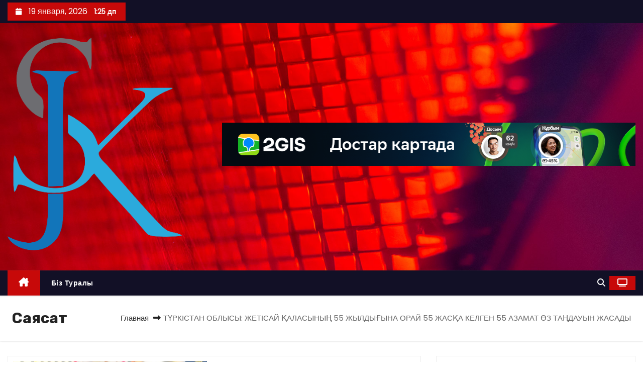

--- FILE ---
content_type: text/html; charset=UTF-8
request_url: https://www.jsk.kz/category/%D1%81%D0%B0%D1%8F%D1%81%D0%B0%D1%82/
body_size: 17648
content:
<!DOCTYPE html>
<html lang="ru-RU">
<head>
<meta charset="UTF-8">
<meta name="viewport" content="width=device-width, initial-scale=1">
<link rel="profile" href="http://gmpg.org/xfn/11">
<style>
#wpadminbar #wp-admin-bar-wsm_free_top_button .ab-icon:before {
	content: "\f239";
	color: #FF9800;
	top: 3px;
}
</style><meta name='robots' content='index, follow, max-image-preview:large, max-snippet:-1, max-video-preview:-1' />

	<!-- This site is optimized with the Yoast SEO plugin v26.7 - https://yoast.com/wordpress/plugins/seo/ -->
	<title>Архивы Саясат - Жаңалықтар порталы</title>
	<link rel="canonical" href="https://www.jsk.kz/category/саясат/" />
	<link rel="next" href="https://www.jsk.kz/category/%d1%81%d0%b0%d1%8f%d1%81%d0%b0%d1%82/page/2/" />
	<meta property="og:locale" content="ru_RU" />
	<meta property="og:type" content="article" />
	<meta property="og:title" content="Архивы Саясат - Жаңалықтар порталы" />
	<meta property="og:url" content="https://www.jsk.kz/category/саясат/" />
	<meta property="og:site_name" content="Жаңалықтар порталы" />
	<meta name="twitter:card" content="summary_large_image" />
	<script type="application/ld+json" class="yoast-schema-graph">{"@context":"https://schema.org","@graph":[{"@type":"CollectionPage","@id":"https://www.jsk.kz/category/%d1%81%d0%b0%d1%8f%d1%81%d0%b0%d1%82/","url":"https://www.jsk.kz/category/%d1%81%d0%b0%d1%8f%d1%81%d0%b0%d1%82/","name":"Архивы Саясат - Жаңалықтар порталы","isPartOf":{"@id":"https://www.jsk.kz/#website"},"primaryImageOfPage":{"@id":"https://www.jsk.kz/category/%d1%81%d0%b0%d1%8f%d1%81%d0%b0%d1%82/#primaryimage"},"image":{"@id":"https://www.jsk.kz/category/%d1%81%d0%b0%d1%8f%d1%81%d0%b0%d1%82/#primaryimage"},"thumbnailUrl":"https://www.jsk.kz/wp-content/uploads/2024/10/03a049d1-6f35-4528-abb5-87093a6b11df.jpeg","breadcrumb":{"@id":"https://www.jsk.kz/category/%d1%81%d0%b0%d1%8f%d1%81%d0%b0%d1%82/#breadcrumb"},"inLanguage":"ru-RU"},{"@type":"ImageObject","inLanguage":"ru-RU","@id":"https://www.jsk.kz/category/%d1%81%d0%b0%d1%8f%d1%81%d0%b0%d1%82/#primaryimage","url":"https://www.jsk.kz/wp-content/uploads/2024/10/03a049d1-6f35-4528-abb5-87093a6b11df.jpeg","contentUrl":"https://www.jsk.kz/wp-content/uploads/2024/10/03a049d1-6f35-4528-abb5-87093a6b11df.jpeg","width":940,"height":788},{"@type":"BreadcrumbList","@id":"https://www.jsk.kz/category/%d1%81%d0%b0%d1%8f%d1%81%d0%b0%d1%82/#breadcrumb","itemListElement":[{"@type":"ListItem","position":1,"name":"Главная страница","item":"https://www.jsk.kz/"},{"@type":"ListItem","position":2,"name":"Саясат"}]},{"@type":"WebSite","@id":"https://www.jsk.kz/#website","url":"https://www.jsk.kz/","name":"Жаңалықтар порталы","description":"","publisher":{"@id":"https://www.jsk.kz/#organization"},"potentialAction":[{"@type":"SearchAction","target":{"@type":"EntryPoint","urlTemplate":"https://www.jsk.kz/?s={search_term_string}"},"query-input":{"@type":"PropertyValueSpecification","valueRequired":true,"valueName":"search_term_string"}}],"inLanguage":"ru-RU"},{"@type":"Organization","@id":"https://www.jsk.kz/#organization","name":"Жаңалықтар порталы","url":"https://www.jsk.kz/","logo":{"@type":"ImageObject","inLanguage":"ru-RU","@id":"https://www.jsk.kz/#/schema/logo/image/","url":"https://www.jsk.kz/wp-content/uploads/2023/10/cropped-IMG_5490.png","contentUrl":"https://www.jsk.kz/wp-content/uploads/2023/10/cropped-IMG_5490.png","width":390,"height":475,"caption":"Жаңалықтар порталы"},"image":{"@id":"https://www.jsk.kz/#/schema/logo/image/"}}]}</script>
	<!-- / Yoast SEO plugin. -->


<link rel='dns-prefetch' href='//static.addtoany.com' />
<link rel='dns-prefetch' href='//fonts.googleapis.com' />
<link rel="alternate" type="application/rss+xml" title="Жаңалықтар порталы &raquo; Лента" href="https://www.jsk.kz/feed/" />
<link rel="alternate" type="application/rss+xml" title="Жаңалықтар порталы &raquo; Лента комментариев" href="https://www.jsk.kz/comments/feed/" />
<link rel="alternate" type="application/rss+xml" title="Жаңалықтар порталы &raquo; Лента рубрики Саясат" href="https://www.jsk.kz/category/%d1%81%d0%b0%d1%8f%d1%81%d0%b0%d1%82/feed/" />
<style id='wp-img-auto-sizes-contain-inline-css' type='text/css'>
img:is([sizes=auto i],[sizes^="auto," i]){contain-intrinsic-size:3000px 1500px}
/*# sourceURL=wp-img-auto-sizes-contain-inline-css */
</style>
<style id='wp-emoji-styles-inline-css' type='text/css'>

	img.wp-smiley, img.emoji {
		display: inline !important;
		border: none !important;
		box-shadow: none !important;
		height: 1em !important;
		width: 1em !important;
		margin: 0 0.07em !important;
		vertical-align: -0.1em !important;
		background: none !important;
		padding: 0 !important;
	}
/*# sourceURL=wp-emoji-styles-inline-css */
</style>
<style id='wp-block-library-inline-css' type='text/css'>
:root{--wp-block-synced-color:#7a00df;--wp-block-synced-color--rgb:122,0,223;--wp-bound-block-color:var(--wp-block-synced-color);--wp-editor-canvas-background:#ddd;--wp-admin-theme-color:#007cba;--wp-admin-theme-color--rgb:0,124,186;--wp-admin-theme-color-darker-10:#006ba1;--wp-admin-theme-color-darker-10--rgb:0,107,160.5;--wp-admin-theme-color-darker-20:#005a87;--wp-admin-theme-color-darker-20--rgb:0,90,135;--wp-admin-border-width-focus:2px}@media (min-resolution:192dpi){:root{--wp-admin-border-width-focus:1.5px}}.wp-element-button{cursor:pointer}:root .has-very-light-gray-background-color{background-color:#eee}:root .has-very-dark-gray-background-color{background-color:#313131}:root .has-very-light-gray-color{color:#eee}:root .has-very-dark-gray-color{color:#313131}:root .has-vivid-green-cyan-to-vivid-cyan-blue-gradient-background{background:linear-gradient(135deg,#00d084,#0693e3)}:root .has-purple-crush-gradient-background{background:linear-gradient(135deg,#34e2e4,#4721fb 50%,#ab1dfe)}:root .has-hazy-dawn-gradient-background{background:linear-gradient(135deg,#faaca8,#dad0ec)}:root .has-subdued-olive-gradient-background{background:linear-gradient(135deg,#fafae1,#67a671)}:root .has-atomic-cream-gradient-background{background:linear-gradient(135deg,#fdd79a,#004a59)}:root .has-nightshade-gradient-background{background:linear-gradient(135deg,#330968,#31cdcf)}:root .has-midnight-gradient-background{background:linear-gradient(135deg,#020381,#2874fc)}:root{--wp--preset--font-size--normal:16px;--wp--preset--font-size--huge:42px}.has-regular-font-size{font-size:1em}.has-larger-font-size{font-size:2.625em}.has-normal-font-size{font-size:var(--wp--preset--font-size--normal)}.has-huge-font-size{font-size:var(--wp--preset--font-size--huge)}.has-text-align-center{text-align:center}.has-text-align-left{text-align:left}.has-text-align-right{text-align:right}.has-fit-text{white-space:nowrap!important}#end-resizable-editor-section{display:none}.aligncenter{clear:both}.items-justified-left{justify-content:flex-start}.items-justified-center{justify-content:center}.items-justified-right{justify-content:flex-end}.items-justified-space-between{justify-content:space-between}.screen-reader-text{border:0;clip-path:inset(50%);height:1px;margin:-1px;overflow:hidden;padding:0;position:absolute;width:1px;word-wrap:normal!important}.screen-reader-text:focus{background-color:#ddd;clip-path:none;color:#444;display:block;font-size:1em;height:auto;left:5px;line-height:normal;padding:15px 23px 14px;text-decoration:none;top:5px;width:auto;z-index:100000}html :where(.has-border-color){border-style:solid}html :where([style*=border-top-color]){border-top-style:solid}html :where([style*=border-right-color]){border-right-style:solid}html :where([style*=border-bottom-color]){border-bottom-style:solid}html :where([style*=border-left-color]){border-left-style:solid}html :where([style*=border-width]){border-style:solid}html :where([style*=border-top-width]){border-top-style:solid}html :where([style*=border-right-width]){border-right-style:solid}html :where([style*=border-bottom-width]){border-bottom-style:solid}html :where([style*=border-left-width]){border-left-style:solid}html :where(img[class*=wp-image-]){height:auto;max-width:100%}:where(figure){margin:0 0 1em}html :where(.is-position-sticky){--wp-admin--admin-bar--position-offset:var(--wp-admin--admin-bar--height,0px)}@media screen and (max-width:600px){html :where(.is-position-sticky){--wp-admin--admin-bar--position-offset:0px}}

/*# sourceURL=wp-block-library-inline-css */
</style><style id='wp-block-embed-inline-css' type='text/css'>
.wp-block-embed.alignleft,.wp-block-embed.alignright,.wp-block[data-align=left]>[data-type="core/embed"],.wp-block[data-align=right]>[data-type="core/embed"]{max-width:360px;width:100%}.wp-block-embed.alignleft .wp-block-embed__wrapper,.wp-block-embed.alignright .wp-block-embed__wrapper,.wp-block[data-align=left]>[data-type="core/embed"] .wp-block-embed__wrapper,.wp-block[data-align=right]>[data-type="core/embed"] .wp-block-embed__wrapper{min-width:280px}.wp-block-cover .wp-block-embed{min-height:240px;min-width:320px}.wp-block-embed{overflow-wrap:break-word}.wp-block-embed :where(figcaption){margin-bottom:1em;margin-top:.5em}.wp-block-embed iframe{max-width:100%}.wp-block-embed__wrapper{position:relative}.wp-embed-responsive .wp-has-aspect-ratio .wp-block-embed__wrapper:before{content:"";display:block;padding-top:50%}.wp-embed-responsive .wp-has-aspect-ratio iframe{bottom:0;height:100%;left:0;position:absolute;right:0;top:0;width:100%}.wp-embed-responsive .wp-embed-aspect-21-9 .wp-block-embed__wrapper:before{padding-top:42.85%}.wp-embed-responsive .wp-embed-aspect-18-9 .wp-block-embed__wrapper:before{padding-top:50%}.wp-embed-responsive .wp-embed-aspect-16-9 .wp-block-embed__wrapper:before{padding-top:56.25%}.wp-embed-responsive .wp-embed-aspect-4-3 .wp-block-embed__wrapper:before{padding-top:75%}.wp-embed-responsive .wp-embed-aspect-1-1 .wp-block-embed__wrapper:before{padding-top:100%}.wp-embed-responsive .wp-embed-aspect-9-16 .wp-block-embed__wrapper:before{padding-top:177.77%}.wp-embed-responsive .wp-embed-aspect-1-2 .wp-block-embed__wrapper:before{padding-top:200%}
/*# sourceURL=https://www.jsk.kz/wp-includes/blocks/embed/style.min.css */
</style>
<style id='wp-block-embed-theme-inline-css' type='text/css'>
.wp-block-embed :where(figcaption){color:#555;font-size:13px;text-align:center}.is-dark-theme .wp-block-embed :where(figcaption){color:#ffffffa6}.wp-block-embed{margin:0 0 1em}
/*# sourceURL=https://www.jsk.kz/wp-includes/blocks/embed/theme.min.css */
</style>
<style id='global-styles-inline-css' type='text/css'>
:root{--wp--preset--aspect-ratio--square: 1;--wp--preset--aspect-ratio--4-3: 4/3;--wp--preset--aspect-ratio--3-4: 3/4;--wp--preset--aspect-ratio--3-2: 3/2;--wp--preset--aspect-ratio--2-3: 2/3;--wp--preset--aspect-ratio--16-9: 16/9;--wp--preset--aspect-ratio--9-16: 9/16;--wp--preset--color--black: #000000;--wp--preset--color--cyan-bluish-gray: #abb8c3;--wp--preset--color--white: #ffffff;--wp--preset--color--pale-pink: #f78da7;--wp--preset--color--vivid-red: #cf2e2e;--wp--preset--color--luminous-vivid-orange: #ff6900;--wp--preset--color--luminous-vivid-amber: #fcb900;--wp--preset--color--light-green-cyan: #7bdcb5;--wp--preset--color--vivid-green-cyan: #00d084;--wp--preset--color--pale-cyan-blue: #8ed1fc;--wp--preset--color--vivid-cyan-blue: #0693e3;--wp--preset--color--vivid-purple: #9b51e0;--wp--preset--gradient--vivid-cyan-blue-to-vivid-purple: linear-gradient(135deg,rgb(6,147,227) 0%,rgb(155,81,224) 100%);--wp--preset--gradient--light-green-cyan-to-vivid-green-cyan: linear-gradient(135deg,rgb(122,220,180) 0%,rgb(0,208,130) 100%);--wp--preset--gradient--luminous-vivid-amber-to-luminous-vivid-orange: linear-gradient(135deg,rgb(252,185,0) 0%,rgb(255,105,0) 100%);--wp--preset--gradient--luminous-vivid-orange-to-vivid-red: linear-gradient(135deg,rgb(255,105,0) 0%,rgb(207,46,46) 100%);--wp--preset--gradient--very-light-gray-to-cyan-bluish-gray: linear-gradient(135deg,rgb(238,238,238) 0%,rgb(169,184,195) 100%);--wp--preset--gradient--cool-to-warm-spectrum: linear-gradient(135deg,rgb(74,234,220) 0%,rgb(151,120,209) 20%,rgb(207,42,186) 40%,rgb(238,44,130) 60%,rgb(251,105,98) 80%,rgb(254,248,76) 100%);--wp--preset--gradient--blush-light-purple: linear-gradient(135deg,rgb(255,206,236) 0%,rgb(152,150,240) 100%);--wp--preset--gradient--blush-bordeaux: linear-gradient(135deg,rgb(254,205,165) 0%,rgb(254,45,45) 50%,rgb(107,0,62) 100%);--wp--preset--gradient--luminous-dusk: linear-gradient(135deg,rgb(255,203,112) 0%,rgb(199,81,192) 50%,rgb(65,88,208) 100%);--wp--preset--gradient--pale-ocean: linear-gradient(135deg,rgb(255,245,203) 0%,rgb(182,227,212) 50%,rgb(51,167,181) 100%);--wp--preset--gradient--electric-grass: linear-gradient(135deg,rgb(202,248,128) 0%,rgb(113,206,126) 100%);--wp--preset--gradient--midnight: linear-gradient(135deg,rgb(2,3,129) 0%,rgb(40,116,252) 100%);--wp--preset--font-size--small: 13px;--wp--preset--font-size--medium: 20px;--wp--preset--font-size--large: 36px;--wp--preset--font-size--x-large: 42px;--wp--preset--spacing--20: 0.44rem;--wp--preset--spacing--30: 0.67rem;--wp--preset--spacing--40: 1rem;--wp--preset--spacing--50: 1.5rem;--wp--preset--spacing--60: 2.25rem;--wp--preset--spacing--70: 3.38rem;--wp--preset--spacing--80: 5.06rem;--wp--preset--shadow--natural: 6px 6px 9px rgba(0, 0, 0, 0.2);--wp--preset--shadow--deep: 12px 12px 50px rgba(0, 0, 0, 0.4);--wp--preset--shadow--sharp: 6px 6px 0px rgba(0, 0, 0, 0.2);--wp--preset--shadow--outlined: 6px 6px 0px -3px rgb(255, 255, 255), 6px 6px rgb(0, 0, 0);--wp--preset--shadow--crisp: 6px 6px 0px rgb(0, 0, 0);}:root :where(.is-layout-flow) > :first-child{margin-block-start: 0;}:root :where(.is-layout-flow) > :last-child{margin-block-end: 0;}:root :where(.is-layout-flow) > *{margin-block-start: 24px;margin-block-end: 0;}:root :where(.is-layout-constrained) > :first-child{margin-block-start: 0;}:root :where(.is-layout-constrained) > :last-child{margin-block-end: 0;}:root :where(.is-layout-constrained) > *{margin-block-start: 24px;margin-block-end: 0;}:root :where(.is-layout-flex){gap: 24px;}:root :where(.is-layout-grid){gap: 24px;}body .is-layout-flex{display: flex;}.is-layout-flex{flex-wrap: wrap;align-items: center;}.is-layout-flex > :is(*, div){margin: 0;}body .is-layout-grid{display: grid;}.is-layout-grid > :is(*, div){margin: 0;}.has-black-color{color: var(--wp--preset--color--black) !important;}.has-cyan-bluish-gray-color{color: var(--wp--preset--color--cyan-bluish-gray) !important;}.has-white-color{color: var(--wp--preset--color--white) !important;}.has-pale-pink-color{color: var(--wp--preset--color--pale-pink) !important;}.has-vivid-red-color{color: var(--wp--preset--color--vivid-red) !important;}.has-luminous-vivid-orange-color{color: var(--wp--preset--color--luminous-vivid-orange) !important;}.has-luminous-vivid-amber-color{color: var(--wp--preset--color--luminous-vivid-amber) !important;}.has-light-green-cyan-color{color: var(--wp--preset--color--light-green-cyan) !important;}.has-vivid-green-cyan-color{color: var(--wp--preset--color--vivid-green-cyan) !important;}.has-pale-cyan-blue-color{color: var(--wp--preset--color--pale-cyan-blue) !important;}.has-vivid-cyan-blue-color{color: var(--wp--preset--color--vivid-cyan-blue) !important;}.has-vivid-purple-color{color: var(--wp--preset--color--vivid-purple) !important;}.has-black-background-color{background-color: var(--wp--preset--color--black) !important;}.has-cyan-bluish-gray-background-color{background-color: var(--wp--preset--color--cyan-bluish-gray) !important;}.has-white-background-color{background-color: var(--wp--preset--color--white) !important;}.has-pale-pink-background-color{background-color: var(--wp--preset--color--pale-pink) !important;}.has-vivid-red-background-color{background-color: var(--wp--preset--color--vivid-red) !important;}.has-luminous-vivid-orange-background-color{background-color: var(--wp--preset--color--luminous-vivid-orange) !important;}.has-luminous-vivid-amber-background-color{background-color: var(--wp--preset--color--luminous-vivid-amber) !important;}.has-light-green-cyan-background-color{background-color: var(--wp--preset--color--light-green-cyan) !important;}.has-vivid-green-cyan-background-color{background-color: var(--wp--preset--color--vivid-green-cyan) !important;}.has-pale-cyan-blue-background-color{background-color: var(--wp--preset--color--pale-cyan-blue) !important;}.has-vivid-cyan-blue-background-color{background-color: var(--wp--preset--color--vivid-cyan-blue) !important;}.has-vivid-purple-background-color{background-color: var(--wp--preset--color--vivid-purple) !important;}.has-black-border-color{border-color: var(--wp--preset--color--black) !important;}.has-cyan-bluish-gray-border-color{border-color: var(--wp--preset--color--cyan-bluish-gray) !important;}.has-white-border-color{border-color: var(--wp--preset--color--white) !important;}.has-pale-pink-border-color{border-color: var(--wp--preset--color--pale-pink) !important;}.has-vivid-red-border-color{border-color: var(--wp--preset--color--vivid-red) !important;}.has-luminous-vivid-orange-border-color{border-color: var(--wp--preset--color--luminous-vivid-orange) !important;}.has-luminous-vivid-amber-border-color{border-color: var(--wp--preset--color--luminous-vivid-amber) !important;}.has-light-green-cyan-border-color{border-color: var(--wp--preset--color--light-green-cyan) !important;}.has-vivid-green-cyan-border-color{border-color: var(--wp--preset--color--vivid-green-cyan) !important;}.has-pale-cyan-blue-border-color{border-color: var(--wp--preset--color--pale-cyan-blue) !important;}.has-vivid-cyan-blue-border-color{border-color: var(--wp--preset--color--vivid-cyan-blue) !important;}.has-vivid-purple-border-color{border-color: var(--wp--preset--color--vivid-purple) !important;}.has-vivid-cyan-blue-to-vivid-purple-gradient-background{background: var(--wp--preset--gradient--vivid-cyan-blue-to-vivid-purple) !important;}.has-light-green-cyan-to-vivid-green-cyan-gradient-background{background: var(--wp--preset--gradient--light-green-cyan-to-vivid-green-cyan) !important;}.has-luminous-vivid-amber-to-luminous-vivid-orange-gradient-background{background: var(--wp--preset--gradient--luminous-vivid-amber-to-luminous-vivid-orange) !important;}.has-luminous-vivid-orange-to-vivid-red-gradient-background{background: var(--wp--preset--gradient--luminous-vivid-orange-to-vivid-red) !important;}.has-very-light-gray-to-cyan-bluish-gray-gradient-background{background: var(--wp--preset--gradient--very-light-gray-to-cyan-bluish-gray) !important;}.has-cool-to-warm-spectrum-gradient-background{background: var(--wp--preset--gradient--cool-to-warm-spectrum) !important;}.has-blush-light-purple-gradient-background{background: var(--wp--preset--gradient--blush-light-purple) !important;}.has-blush-bordeaux-gradient-background{background: var(--wp--preset--gradient--blush-bordeaux) !important;}.has-luminous-dusk-gradient-background{background: var(--wp--preset--gradient--luminous-dusk) !important;}.has-pale-ocean-gradient-background{background: var(--wp--preset--gradient--pale-ocean) !important;}.has-electric-grass-gradient-background{background: var(--wp--preset--gradient--electric-grass) !important;}.has-midnight-gradient-background{background: var(--wp--preset--gradient--midnight) !important;}.has-small-font-size{font-size: var(--wp--preset--font-size--small) !important;}.has-medium-font-size{font-size: var(--wp--preset--font-size--medium) !important;}.has-large-font-size{font-size: var(--wp--preset--font-size--large) !important;}.has-x-large-font-size{font-size: var(--wp--preset--font-size--x-large) !important;}
/*# sourceURL=global-styles-inline-css */
</style>

<style id='classic-theme-styles-inline-css' type='text/css'>
/*! This file is auto-generated */
.wp-block-button__link{color:#fff;background-color:#32373c;border-radius:9999px;box-shadow:none;text-decoration:none;padding:calc(.667em + 2px) calc(1.333em + 2px);font-size:1.125em}.wp-block-file__button{background:#32373c;color:#fff;text-decoration:none}
/*# sourceURL=/wp-includes/css/classic-themes.min.css */
</style>
<link rel='stylesheet' id='wsm-style-css' href='https://www.jsk.kz/wp-content/plugins/wp-stats-manager/css/style.css?ver=1.2' type='text/css' media='all' />
<link rel='stylesheet' id='newses-fonts-css' href='//fonts.googleapis.com/css?family=Rubik%3A400%2C500%2C700%7CPoppins%3A400%26display%3Dswap&#038;subset=latin%2Clatin-ext' type='text/css' media='all' />
<link rel='stylesheet' id='bootstrap-css' href='https://www.jsk.kz/wp-content/themes/newses/css/bootstrap.css?ver=6.9' type='text/css' media='all' />
<link rel='stylesheet' id='newses-style-css' href='https://www.jsk.kz/wp-content/themes/newses/style.css?ver=6.9' type='text/css' media='all' />
<link rel='stylesheet' id='newses-default-css' href='https://www.jsk.kz/wp-content/themes/newses/css/colors/default.css?ver=6.9' type='text/css' media='all' />
<link rel='stylesheet' id='all-font-awesome-css' href='https://www.jsk.kz/wp-content/themes/newses/css/font-awesome.css?ver=6.9' type='text/css' media='all' />
<link rel='stylesheet' id='smartmenus-css' href='https://www.jsk.kz/wp-content/themes/newses/css/jquery.smartmenus.bootstrap.css?ver=6.9' type='text/css' media='all' />
<link rel='stylesheet' id='newses-swiper.min-css' href='https://www.jsk.kz/wp-content/themes/newses/css/swiper.min.css?ver=6.9' type='text/css' media='all' />
<link rel='stylesheet' id='addtoany-css' href='https://www.jsk.kz/wp-content/plugins/add-to-any/addtoany.min.css?ver=1.16' type='text/css' media='all' />
<style id='addtoany-inline-css' type='text/css'>
@media screen and (max-width:980px){
.a2a_floating_style.a2a_vertical_style{display:none;}
}
/*# sourceURL=addtoany-inline-css */
</style>
<link rel='stylesheet' id='mm_cm-style-css' href='https://www.jsk.kz/wp-content/themes/newses/style.css?ver=6.9' type='text/css' media='all' />
<style id='mm_cm-style-inline-css' type='text/css'>
	/* Color Scheme */
	
	
	body, body.custom-background,#secondary, .header-main {
		background: #ffffff;
		}
		
	.post {
		background: #ffffff;
		color: #333333;
	}
	.nav-menu {
		background: #333333;
	}
	.nav-menu li a{
		color: #f7f7f7;
	}
	
	.site-title,.site-description { 
		color: #333333;
	}
	
	/* Color Scheme */
	
	
	body, body.custom-background,#secondary, .header-main {
		background: #ffffff;
		}
		
	.post {
		background: #ffffff;
		color: ;
	}
	.nav-menu {
		background: ;
	}
	.nav-menu li a{
		color: ;
	}
	
	.site-title,.site-description { 
		color: ;
	}
	
/*# sourceURL=mm_cm-style-inline-css */
</style>
<link rel='stylesheet' id='more-style-css' href='https://www.jsk.kz/wp-content/plugins/colorizer/functions/../styles/cm-colorizer.css?ver=6.9' type='text/css' media='all' />
<script type="text/javascript" id="addtoany-core-js-before">
/* <![CDATA[ */
window.a2a_config=window.a2a_config||{};a2a_config.callbacks=[];a2a_config.overlays=[];a2a_config.templates={};a2a_localize = {
	Share: "Отправить",
	Save: "Сохранить",
	Subscribe: "Подписаться",
	Email: "E-mail",
	Bookmark: "В закладки!",
	ShowAll: "Показать все",
	ShowLess: "Показать остальное",
	FindServices: "Найти сервис(ы)",
	FindAnyServiceToAddTo: "Найти сервис и добавить",
	PoweredBy: "Работает на",
	ShareViaEmail: "Поделиться по электронной почте",
	SubscribeViaEmail: "Подписаться по электронной почте",
	BookmarkInYourBrowser: "Добавить в закладки",
	BookmarkInstructions: "Нажмите Ctrl+D или \u2318+D, чтобы добавить страницу в закладки",
	AddToYourFavorites: "Добавить в Избранное",
	SendFromWebOrProgram: "Отправлять с любого email-адреса или email-программы",
	EmailProgram: "Почтовая программа",
	More: "Подробнее&#8230;",
	ThanksForSharing: "Спасибо, что поделились!",
	ThanksForFollowing: "Спасибо за подписку!"
};

a2a_config.callbacks.push({ready: function(){var d=document;function a(){var c,e=d.createElement("div");e.innerHTML="<div class=\"a2a_kit a2a_kit_size_32 a2a_floating_style a2a_vertical_style\" style=\"margin-left:-64px;top:100px;background-color:transparent;\"><a class=\"a2a_button_facebook\"><\/a><a class=\"a2a_button_twitter\"><\/a><a class=\"a2a_button_email\"><\/a><a class=\"a2a_dd addtoany_share_save addtoany_share\" href=\"https:\/\/www.addtoany.com\/share\"><\/a><\/div>";c=d.querySelector("main, [role=\"main\"], article, .status-publish");if(c)c.appendChild(e.firstChild);a2a.init("page");}if("loading"!==d.readyState)a();else d.addEventListener("DOMContentLoaded",a,false);}});

//# sourceURL=addtoany-core-js-before
/* ]]> */
</script>
<script type="text/javascript" defer src="https://static.addtoany.com/menu/page.js" id="addtoany-core-js"></script>
<script type="text/javascript" src="https://www.jsk.kz/wp-includes/js/jquery/jquery.min.js?ver=3.7.1" id="jquery-core-js"></script>
<script type="text/javascript" src="https://www.jsk.kz/wp-includes/js/jquery/jquery-migrate.min.js?ver=3.4.1" id="jquery-migrate-js"></script>
<script type="text/javascript" defer src="https://www.jsk.kz/wp-content/plugins/add-to-any/addtoany.min.js?ver=1.1" id="addtoany-jquery-js"></script>
<script type="text/javascript" src="https://www.jsk.kz/wp-content/themes/newses/js/navigation.js?ver=6.9" id="newses-navigation-js"></script>
<script type="text/javascript" src="https://www.jsk.kz/wp-content/themes/newses/js/bootstrap.js?ver=6.9" id="bootstrap-js"></script>
<script type="text/javascript" src="https://www.jsk.kz/wp-content/themes/newses/js/jquery.marquee.js?ver=6.9" id="newses-marquee-js-js"></script>
<script type="text/javascript" src="https://www.jsk.kz/wp-content/themes/newses/js/swiper.min.js?ver=6.9" id="newses-swiper.min.js-js"></script>
<script type="text/javascript" src="https://www.jsk.kz/wp-content/themes/newses/js/jquery.smartmenus.js?ver=6.9" id="smartmenus-js-js"></script>
<script type="text/javascript" src="https://www.jsk.kz/wp-content/themes/newses/js/bootstrap-smartmenus.js?ver=6.9" id="bootstrap-smartmenus-js-js"></script>
<link rel="https://api.w.org/" href="https://www.jsk.kz/wp-json/" /><link rel="alternate" title="JSON" type="application/json" href="https://www.jsk.kz/wp-json/wp/v2/categories/2" /><link rel="EditURI" type="application/rsd+xml" title="RSD" href="https://www.jsk.kz/xmlrpc.php?rsd" />
<meta name="generator" content="WordPress 6.9" />

        <!-- Wordpress Stats Manager -->
        <script type="text/javascript">
            var _wsm = _wsm || [];
            _wsm.push(['trackPageView']);
            _wsm.push(['enableLinkTracking']);
            _wsm.push(['enableHeartBeatTimer']);
            (function() {
                var u = "https://www.jsk.kz/wp-content/plugins/wp-stats-manager/";
                _wsm.push(['setUrlReferrer', ""]);
                _wsm.push(['setTrackerUrl', "https://www.jsk.kz/?wmcAction=wmcTrack"]);
                _wsm.push(['setSiteId', "1"]);
                _wsm.push(['setPageId', "0"]);
                _wsm.push(['setWpUserId', "0"]);
                var d = document,
                    g = d.createElement('script'),
                    s = d.getElementsByTagName('script')[0];
                g.type = 'text/javascript';
                g.async = true;
                g.defer = true;
                g.src = u + 'js/wsm_new.js';
                s.parentNode.insertBefore(g, s);
            })();
        </script>
        <!-- End Wordpress Stats Manager Code -->
<style type="text/css">.recentcomments a{display:inline !important;padding:0 !important;margin:0 !important;}</style>        <style type="text/css">
                        .site-title a,
            .site-description {
                position: absolute;
                clip: rect(1px, 1px, 1px, 1px);
                display: none;
            }

                    </style>
        <link rel="icon" href="https://www.jsk.kz/wp-content/uploads/2022/07/cropped-jsk-1-32x32.png" sizes="32x32" />
<link rel="icon" href="https://www.jsk.kz/wp-content/uploads/2022/07/cropped-jsk-1-192x192.png" sizes="192x192" />
<link rel="apple-touch-icon" href="https://www.jsk.kz/wp-content/uploads/2022/07/cropped-jsk-1-180x180.png" />
<meta name="msapplication-TileImage" content="https://www.jsk.kz/wp-content/uploads/2022/07/cropped-jsk-1-270x270.png" />
</head>
<body class="archive category category-2 custom-background wp-custom-logo wp-embed-responsive wp-theme-newses wide" >
<div id="page" class="site">
<a class="skip-link screen-reader-text" href="#content">
Перейти к содержимому</a>
    <!--wrapper-->
    <div class="wrapper" id="custom-background-css">
        <header class="mg-headwidget">
            <!--==================== TOP BAR ====================-->
            <div class="mg-head-detail d-none d-md-block">
    <div class="container">
        <div class="row align-items-center">
            <div class="col-md-6 col-xs-12 col-sm-6">
                <ul class="info-left">
                                <li>
                                    <i class="fa fa-calendar ml-3"></i>
                19 января, 2026                    <span class="time">  1:25 дп</span>
                            </li>
                        </ul>
            </div>
            <div class="col-md-6 col-xs-12">
                <ul class="mg-social info-right">
                                </ul>
            </div>
        </div>
    </div>
</div>
            <div class="clearfix"></div>
                        <div class="mg-nav-widget-area-back" style='background-image: url("https://www.jsk.kz/wp-content/themes/newses/images/head-back.jpg" );'>
                        <div class="overlay">
              <div class="inner"  style="background-color:;" >
                <div class="container">
                    <div class="mg-nav-widget-area">
                        <div class="row align-items-center  ">
                            <div class="col-md-4 text-center-xs ">
                                <div class="site-logo">
                                    <a href="https://www.jsk.kz/" class="navbar-brand" rel="home"><img width="390" height="475" src="https://www.jsk.kz/wp-content/uploads/2023/10/cropped-IMG_5490.png" class="custom-logo" alt="Жаңалықтар порталы" decoding="async" fetchpriority="high" srcset="https://www.jsk.kz/wp-content/uploads/2023/10/cropped-IMG_5490.png 390w, https://www.jsk.kz/wp-content/uploads/2023/10/cropped-IMG_5490-246x300.png 246w" sizes="(max-width: 390px) 100vw, 390px" /></a>                                </div>
                                <div class="site-branding-text d-none">
                                                                        <p class="site-title"> <a href="https://www.jsk.kz/" rel="home">Жаңалықтар порталы</a></p>
                                                                        <p class="site-description"></p>
                                </div>   
                            </div>
                           
            <div class="col-md-8 text-center-xs">
                
                    <div class="container">
                        <div class="row align-items-center">
                            <div class="ml-auto py-2">
                                <a class="pull-right img-fluid" href="https://2gis.kz/shymkent?immersive=on" target="_blank" ">
                                    <img width="930" height="97" src="https://www.jsk.kz/wp-content/uploads/2025/01/cropped-930x100-1.png" class="attachment-full size-full" alt="" decoding="async" srcset="https://www.jsk.kz/wp-content/uploads/2025/01/cropped-930x100-1.png 930w, https://www.jsk.kz/wp-content/uploads/2025/01/cropped-930x100-1-300x31.png 300w, https://www.jsk.kz/wp-content/uploads/2025/01/cropped-930x100-1-768x80.png 768w" sizes="(max-width: 930px) 100vw, 930px" />                                </a>
                            </div>
                        </div>
                    </div>
                    
                                <!--== Top Tags ==-->
                  <div class="mg-tpt-tag-area">
                                 
                  </div>
                <!-- Trending line END -->
                  
            </div>
                                </div>
                    </div>
                </div>
                </div>
              </div>
          </div>
            <div class="mg-menu-full">
                <nav class="navbar navbar-expand-lg navbar-wp">
                    <div class="container">
                        <!-- Right nav -->
                    <div class="m-header align-items-center">
                        <a class="mobilehomebtn" href="https://www.jsk.kz"><span class="fa-solid fa-house-chimney"></span></a>
                        <!-- navbar-toggle -->
                        <button class="navbar-toggler collapsed ml-auto" type="button" data-toggle="collapse" data-target="#navbar-wp" aria-controls="navbarSupportedContent" aria-expanded="false" aria-label="Переключение навигации">
                          <!-- <span class="my-1 mx-2 close"></span>
                          <span class="navbar-toggler-icon"></span> -->
                          <div class="burger">
                            <span class="burger-line"></span>
                            <span class="burger-line"></span>
                            <span class="burger-line"></span>
                          </div>
                        </button>
                        <!-- /navbar-toggle -->
                                    <div class="dropdown show mg-search-box">
                <a class="dropdown-toggle msearch ml-auto" href="#" role="button" id="dropdownMenuLink" data-toggle="dropdown" aria-haspopup="true" aria-expanded="false">
                    <i class="fa-solid fa-magnifying-glass"></i>
                </a>
                <div class="dropdown-menu searchinner" aria-labelledby="dropdownMenuLink">
                    <form role="search" method="get" id="searchform" action="https://www.jsk.kz/">
  <div class="input-group">
    <input type="search" class="form-control" placeholder="Поиск" value="" name="s" />
    <span class="input-group-btn btn-default">
    <button type="submit" class="btn"> <i class="fa-solid fa-magnifying-glass"></i> </button>
    </span> </div>
</form>                </div>
            </div>
                  <a href="#" target="_blank" class="btn-theme px-3 ml-2">
            <i class="fa-solid fa-tv"></i>
        </a>
                            </div>
                    <!-- /Right nav -->
                    <!-- Navigation -->
                    <div class="collapse navbar-collapse" id="navbar-wp"> 
                      <ul id="menu-%d1%82%d1%96%d0%bb%d0%b4%d1%96%d0%ba-%d0%bc%d0%b5%d0%bd%d1%8e" class="nav navbar-nav mr-auto"><li class="active home"><a class="nav-link homebtn" title="Home" href="https://www.jsk.kz"><span class='fa-solid fa-house-chimney'></span></a></li><li id="menu-item-710" class="menu-item menu-item-type-post_type menu-item-object-page menu-item-710"><a class="nav-link" title="Біз туралы" href="https://www.jsk.kz/%d0%b1%d1%96%d0%b7-%d1%82%d1%83%d1%80%d0%b0%d0%bb%d1%8b/">Біз туралы</a></li>
</ul>                    </div>   
                    <!--/ Navigation -->
                    <!-- Right nav -->
                    <div class="desk-header pl-3 ml-auto my-2 my-lg-0 position-relative align-items-center">
                                  <div class="dropdown show mg-search-box">
                <a class="dropdown-toggle msearch ml-auto" href="#" role="button" id="dropdownMenuLink" data-toggle="dropdown" aria-haspopup="true" aria-expanded="false">
                    <i class="fa-solid fa-magnifying-glass"></i>
                </a>
                <div class="dropdown-menu searchinner" aria-labelledby="dropdownMenuLink">
                    <form role="search" method="get" id="searchform" action="https://www.jsk.kz/">
  <div class="input-group">
    <input type="search" class="form-control" placeholder="Поиск" value="" name="s" />
    <span class="input-group-btn btn-default">
    <button type="submit" class="btn"> <i class="fa-solid fa-magnifying-glass"></i> </button>
    </span> </div>
</form>                </div>
            </div>
                  <a href="#" target="_blank" class="btn-theme px-3 ml-2">
            <i class="fa-solid fa-tv"></i>
        </a>
                            </div>
                    <!-- /Right nav --> 
                  </div>
                </nav>
            </div>
        </header>
        <div class="clearfix"></div>
        <!--== /Top Tags ==-->
                        <!--== Home Slider ==-->
                <!--==/ Home Slider ==-->
        <!--==================== Newses breadcrumb section ====================-->
<div class="clearfix"></div>
 <div class="mg-breadcrumb-section">
    <!--overlay--> 
    <div class="overlay">
      <!--container--> 
      <div class="container">
        <!--row--> 
        <div class="row align-items-center justify-content-between px-4">
          <!--col-md-12--> 
            <!--mg-breadcrumb-title-->
          <div class="mg-breadcrumb-title">
            <h1 class="title">Саясат</h1>          </div>
            <!--/mg-breadcrumb-title--> 
            <!--mg-page-breadcrumb--> 
            <ul class="mg-page-breadcrumb">
              <li><a href="https://www.jsk.kz">Главная</a></li>
              <li class="active">ТҮРКІСТАН ОБЛЫСЫ: ЖЕТІСАЙ ҚАЛАСЫНЫҢ 55 ЖЫЛДЫҒЫНА ОРАЙ 55 ЖАСҚА КЕЛГЕН 55 АЗАМАТ ӨЗ ТАҢДАУЫН ЖАСАДЫ</li>
            </ul>
            <!--/mg-page-breadcrumb-->
        </div>
        <!--/row--> 
      </div>
      <!--/container--> 
    </div>
    <!--/overlay--> 
  </div>
<div class="clearfix"></div><!--container-->
<div id="content" class="container archive-class">
    <!--row-->
    <div class="row">
                            <div class="col-md-8">
                <div id="post-15546" class="post-15546 post type-post status-publish format-standard has-post-thumbnail hentry category-3 category-4 category-2">
    <!-- mg-posts-sec mg-posts-modul-6 -->
    <div class="mg-posts-sec mg-posts-modul-6  wd-back">
        <!-- mg-posts-sec-inner -->
        <div class="mg-posts-sec-inner row">
                        <div class="d-md-flex mg-posts-sec-post mb-4 w-100">
                <div class="col-12 col-md-6">
                                        <div class="mg-blog-thumb back-img md" style="background-image: url('https://www.jsk.kz/wp-content/uploads/2024/10/03a049d1-6f35-4528-abb5-87093a6b11df.jpeg');">
                        <span class="post-form"><i class="fa-solid fa-camera-retro"></i></span>                        <a href="https://www.jsk.kz/%d1%82%d2%af%d1%80%d0%ba%d1%96%d1%81%d1%82%d0%b0%d0%bd-%d0%be%d0%b1%d0%bb%d1%8b%d1%81%d1%8b-%d0%b6%d0%b5%d1%82%d1%96%d1%81%d0%b0%d0%b9-%d2%9b%d0%b0%d0%bb%d0%b0%d1%81%d1%8b%d0%bd%d1%8b%d2%a3-55-2/" class="link-div"></a>
                    </div> 
                </div>
                <div class="mg-sec-top-post col">
                    <div class="mg-blog-category"><a class="newses-categories category-color-1" href="https://www.jsk.kz/category/%d0%b0%d2%9b%d0%bf%d0%b0%d1%80%d0%b0%d1%82%d1%82%d1%8b%d2%9b-%d1%81%d0%b0%d1%80%d0%b0%d0%bf%d1%82%d0%b0%d0%bc%d0%b0%d0%bb%d1%8b%d2%9b/"> 
                                 Ақпараттық-сараптамалық
                             </a><a class="newses-categories category-color-1" href="https://www.jsk.kz/category/%d3%99%d0%bb%d0%b5%d1%83%d0%bc%d0%b5%d1%82%d1%82%d1%96%d0%ba-%d1%8d%d0%ba%d0%be%d0%bd%d0%be%d0%bc%d0%b8%d0%ba%d0%b0%d0%bb%d1%8b%d2%9b/"> 
                                 Әлеуметтік-экономикалық
                             </a><a class="newses-categories category-color-1" href="https://www.jsk.kz/category/%d1%81%d0%b0%d1%8f%d1%81%d0%b0%d1%82/"> 
                                 Саясат
                             </a></div> 
                    <h4 class="title"><a href="https://www.jsk.kz/%d1%82%d2%af%d1%80%d0%ba%d1%96%d1%81%d1%82%d0%b0%d0%bd-%d0%be%d0%b1%d0%bb%d1%8b%d1%81%d1%8b-%d0%b6%d0%b5%d1%82%d1%96%d1%81%d0%b0%d0%b9-%d2%9b%d0%b0%d0%bb%d0%b0%d1%81%d1%8b%d0%bd%d1%8b%d2%a3-55-2/">ТҮРКІСТАН ОБЛЫСЫ: ЖЕТІСАЙ ҚАЛАСЫНЫҢ 55 ЖЫЛДЫҒЫНА ОРАЙ 55 ЖАСҚА КЕЛГЕН 55 АЗАМАТ ӨЗ ТАҢДАУЫН ЖАСАДЫ</a></h4>
                        <div class="mg-blog-meta">
            <span class="mg-blog-date"><i class="fa-regular fa-clock"></i>
            <a href="https://www.jsk.kz/2024/10/">
                Окт 6, 2024            </a>
        </span>
            <a class="auth" href="https://www.jsk.kz/author/sakow/">
            <i class="fa-regular fa-user"></i> 
            admin        </a>
    </div>                    <div class="mg-content overflow-hidden">
                    <p>Жетісай ауданының орталығы Жетісай қаласының құрылғанына 55 жыл толуына орай 55 жасқа толған 55 азамат дауыс берді. Жалпы қала бойынша 13 дауыс беру учаскесі бар, 45 407 қала тұрғынының 23&hellip;</p>
                    </div>
                </div>
            </div>
                            <div class="d-md-flex mg-posts-sec-post mb-4 w-100">
                <div class="col-12 col-md-6">
                                        <div class="mg-blog-thumb back-img md" style="background-image: url('https://www.jsk.kz/wp-content/uploads/2024/05/e9773c02-446d-4458-9f93-4e4aa4bf96ad-scaled.jpeg');">
                        <span class="post-form"><i class="fa-solid fa-camera-retro"></i></span>                        <a href="https://www.jsk.kz/%d1%88%d1%8b%d0%bc%d0%ba%d0%b5%d0%bd%d1%82-%d0%b1%d0%b0%d0%b4%d0%b0%d0%bc-%d3%a9%d0%b7%d0%b5%d0%bd%d1%96%d0%bd%d1%96%d2%a3-%d0%b6%d0%b0%d2%93%d0%b0%d0%bb%d0%b0%d1%83%d1%8b-%d1%82%d0%b0%d0%b7%d0%b0/" class="link-div"></a>
                    </div> 
                </div>
                <div class="mg-sec-top-post col">
                    <div class="mg-blog-category"><a class="newses-categories category-color-1" href="https://www.jsk.kz/category/%d0%b0%d2%9b%d0%bf%d0%b0%d1%80%d0%b0%d1%82%d1%82%d1%8b%d2%9b-%d1%81%d0%b0%d1%80%d0%b0%d0%bf%d1%82%d0%b0%d0%bc%d0%b0%d0%bb%d1%8b%d2%9b/"> 
                                 Ақпараттық-сараптамалық
                             </a><a class="newses-categories category-color-1" href="https://www.jsk.kz/category/%d3%99%d0%bb%d0%b5%d1%83%d0%bc%d0%b5%d1%82%d1%82%d1%96%d0%ba-%d1%8d%d0%ba%d0%be%d0%bd%d0%be%d0%bc%d0%b8%d0%ba%d0%b0%d0%bb%d1%8b%d2%9b/"> 
                                 Әлеуметтік-экономикалық
                             </a><a class="newses-categories category-color-1" href="https://www.jsk.kz/category/%d1%81%d0%b0%d1%8f%d1%81%d0%b0%d1%82/"> 
                                 Саясат
                             </a></div> 
                    <h4 class="title"><a href="https://www.jsk.kz/%d1%88%d1%8b%d0%bc%d0%ba%d0%b5%d0%bd%d1%82-%d0%b1%d0%b0%d0%b4%d0%b0%d0%bc-%d3%a9%d0%b7%d0%b5%d0%bd%d1%96%d0%bd%d1%96%d2%a3-%d0%b6%d0%b0%d2%93%d0%b0%d0%bb%d0%b0%d1%83%d1%8b-%d1%82%d0%b0%d0%b7%d0%b0/">ШЫМКЕНТ: БАДАМ ӨЗЕНІНІҢ ЖАҒАЛАУЫ ТАЗАЛАНДЫ</a></h4>
                        <div class="mg-blog-meta">
            <span class="mg-blog-date"><i class="fa-regular fa-clock"></i>
            <a href="https://www.jsk.kz/2024/05/">
                Май 27, 2024            </a>
        </span>
            <a class="auth" href="https://www.jsk.kz/author/sakow/">
            <i class="fa-regular fa-user"></i> 
            admin        </a>
    </div>                    <div class="mg-content overflow-hidden">
                    <p>«Таза Қазақстан» акциясы аясында Шымкент қаласындағы Бадам өзенінің жағалауында санитарлық тазалық жұмыстарына Тұран ауданының тұрғындары мен коммуналдық сала қызметкерлері, эко-белсенді жастар қатысты. Қаланың солтүстік-батыс аумағын қамтитын Бадам өзені қала тұрғындарының&hellip;</p>
                    </div>
                </div>
            </div>
                            <div class="d-md-flex mg-posts-sec-post mb-4 w-100">
                <div class="col-12 col-md-6">
                                        <div class="mg-blog-thumb back-img md" style="background-image: url('https://www.jsk.kz/wp-content/uploads/2024/02/IMG_7087.jpeg');">
                        <span class="post-form"><i class="fa-solid fa-camera-retro"></i></span>                        <a href="https://www.jsk.kz/%d0%b6%d2%b1%d0%bc%d0%b0-%d0%bd%d0%b0%d0%bc%d0%b0%d0%b7%d1%8b%d0%bd%d1%8b%d2%a3-%d0%b6%d0%b0%d2%a3%d0%b0-%d0%ba%d0%b5%d1%81%d1%82%d0%b5%d1%81%d1%96-%d0%b6%d0%b0%d1%80%d0%b8%d1%8f%d0%bb%d0%b0%d0%bd/" class="link-div"></a>
                    </div> 
                </div>
                <div class="mg-sec-top-post col">
                    <div class="mg-blog-category"><a class="newses-categories category-color-1" href="https://www.jsk.kz/category/%d0%b0%d2%9b%d0%bf%d0%b0%d1%80%d0%b0%d1%82%d1%82%d1%8b%d2%9b-%d1%81%d0%b0%d1%80%d0%b0%d0%bf%d1%82%d0%b0%d0%bc%d0%b0%d0%bb%d1%8b%d2%9b/"> 
                                 Ақпараттық-сараптамалық
                             </a><a class="newses-categories category-color-1" href="https://www.jsk.kz/category/%d2%9b%d0%be%d2%93%d0%b0%d0%bc%d0%b4%d1%8b%d2%9b-%d1%81%d0%b0%d1%8f%d1%81%d0%b8/"> 
                                 Қоғамдық-саяси
                             </a><a class="newses-categories category-color-1" href="https://www.jsk.kz/category/%d1%81%d0%b0%d1%8f%d1%81%d0%b0%d1%82/"> 
                                 Саясат
                             </a><a class="newses-categories category-color-1" href="https://www.jsk.kz/category/%d1%82%d0%b0%d1%80%d0%b8%d1%85/"> 
                                 Тарих
                             </a></div> 
                    <h4 class="title"><a href="https://www.jsk.kz/%d0%b6%d2%b1%d0%bc%d0%b0-%d0%bd%d0%b0%d0%bc%d0%b0%d0%b7%d1%8b%d0%bd%d1%8b%d2%a3-%d0%b6%d0%b0%d2%a3%d0%b0-%d0%ba%d0%b5%d1%81%d1%82%d0%b5%d1%81%d1%96-%d0%b6%d0%b0%d1%80%d0%b8%d1%8f%d0%bb%d0%b0%d0%bd/">Жұма намазының жаңа кестесі жарияланды</a></h4>
                        <div class="mg-blog-meta">
            <span class="mg-blog-date"><i class="fa-regular fa-clock"></i>
            <a href="https://www.jsk.kz/2024/02/">
                Фев 27, 2024            </a>
        </span>
            <a class="auth" href="https://www.jsk.kz/author/sakow/">
            <i class="fa-regular fa-user"></i> 
            admin        </a>
    </div>                    <div class="mg-content overflow-hidden">
                    <p>Қазақстан бірыңғай уақыт белдеуіне көшкен сәтте намаз уақыты да автоматты түрде өзгереді. Мұсылмандары діни басқармасы елдің бірыңғай уақыт белдеуіне көшуіне байланысты хабарлама таратты. Облыс, елді мекенге байланысты намаз кестесін Қазақстан&hellip;</p>
                    </div>
                </div>
            </div>
                            <div class="d-md-flex mg-posts-sec-post mb-4 w-100">
                <div class="col-12 col-md-6">
                                        <div class="mg-blog-thumb back-img md" style="background-image: url('https://www.jsk.kz/wp-content/uploads/2024/01/372ca109-30a0-4257-b233-d8c1bec14308-1-scaled.jpeg');">
                        <span class="post-form"><i class="fa-solid fa-camera-retro"></i></span>                        <a href="https://www.jsk.kz/%d0%b6%d0%b0%d1%81%d1%82%d0%b0%d1%80-%d2%9b%d0%be%d2%93%d0%b0%d0%bc%d0%bd%d1%8b%d2%a3-%d2%9b%d0%be%d0%b7%d2%93%d0%b0%d1%83%d1%88%d1%8b-%d0%ba%d2%af%d1%88%d1%96/" class="link-div"></a>
                    </div> 
                </div>
                <div class="mg-sec-top-post col">
                    <div class="mg-blog-category"><a class="newses-categories category-color-1" href="https://www.jsk.kz/category/%d0%b0%d2%9b%d0%bf%d0%b0%d1%80%d0%b0%d1%82%d1%82%d1%8b%d2%9b-%d1%81%d0%b0%d1%80%d0%b0%d0%bf%d1%82%d0%b0%d0%bc%d0%b0%d0%bb%d1%8b%d2%9b/"> 
                                 Ақпараттық-сараптамалық
                             </a><a class="newses-categories category-color-1" href="https://www.jsk.kz/category/%d3%99%d0%bb%d0%b5%d1%83%d0%bc%d0%b5%d1%82%d1%82%d1%96%d0%ba-%d1%8d%d0%ba%d0%be%d0%bd%d0%be%d0%bc%d0%b8%d0%ba%d0%b0%d0%bb%d1%8b%d2%9b/"> 
                                 Әлеуметтік-экономикалық
                             </a><a class="newses-categories category-color-1" href="https://www.jsk.kz/category/%d2%9b%d0%be%d2%93%d0%b0%d0%bc%d0%b4%d1%8b%d2%9b-%d1%81%d0%b0%d1%8f%d1%81%d0%b8/"> 
                                 Қоғамдық-саяси
                             </a><a class="newses-categories category-color-1" href="https://www.jsk.kz/category/%d1%81%d0%b0%d1%8f%d1%81%d0%b0%d1%82/"> 
                                 Саясат
                             </a></div> 
                    <h4 class="title"><a href="https://www.jsk.kz/%d0%b6%d0%b0%d1%81%d1%82%d0%b0%d1%80-%d2%9b%d0%be%d2%93%d0%b0%d0%bc%d0%bd%d1%8b%d2%a3-%d2%9b%d0%be%d0%b7%d2%93%d0%b0%d1%83%d1%88%d1%8b-%d0%ba%d2%af%d1%88%d1%96/">Жастар қоғамның қоз­ғау­шы күші</a></h4>
                        <div class="mg-blog-meta">
            <span class="mg-blog-date"><i class="fa-regular fa-clock"></i>
            <a href="https://www.jsk.kz/2024/01/">
                Янв 25, 2024            </a>
        </span>
            <a class="auth" href="https://www.jsk.kz/author/sakow/">
            <i class="fa-regular fa-user"></i> 
            admin        </a>
    </div>                    <div class="mg-content overflow-hidden">
                    <p>Жастар – ұлт үмітін арқа­лаған ел ертеңі. Үміт пен сенімді ақтау сол буынның парызы. Сол себептен де жастар қазіргі қоғамның жетекші күші ретінде елі­міз­дің дамуы үшін жа­уапты екені мәлім. Еліміздің&hellip;</p>
                    </div>
                </div>
            </div>
                            <div class="d-md-flex mg-posts-sec-post mb-4 w-100">
                <div class="col-12 col-md-6">
                                        <div class="mg-blog-thumb back-img md" style="background-image: url('https://www.jsk.kz/wp-content/uploads/2023/11/IMG_5778.jpeg');">
                        <span class="post-form"><i class="fa-solid fa-camera-retro"></i></span>                        <a href="https://www.jsk.kz/%d0%b7%d0%bd%d0%b0%d0%bc%d0%b5%d0%bd%d0%b8%d1%82%d1%8b%d0%b9-%d0%ba%d1%83%d0%bb%d1%8c%d1%82%d1%83%d1%80%d0%bd%d1%8b%d0%b9-%d1%86%d0%b5%d0%bd%d1%82%d1%80-%d0%b0%d1%82%d0%b0%d1%82%d1%8e%d1%80%d0%ba/" class="link-div"></a>
                    </div> 
                </div>
                <div class="mg-sec-top-post col">
                    <div class="mg-blog-category"><a class="newses-categories category-color-1" href="https://www.jsk.kz/category/%d0%b0%d2%9b%d0%bf%d0%b0%d1%80%d0%b0%d1%82%d1%82%d1%8b%d2%9b-%d1%81%d0%b0%d1%80%d0%b0%d0%bf%d1%82%d0%b0%d0%bc%d0%b0%d0%bb%d1%8b%d2%9b/"> 
                                 Ақпараттық-сараптамалық
                             </a><a class="newses-categories category-color-1" href="https://www.jsk.kz/category/%d3%99%d0%bb%d0%b5%d1%83%d0%bc%d0%b5%d1%82%d1%82%d1%96%d0%ba-%d1%8d%d0%ba%d0%be%d0%bd%d0%be%d0%bc%d0%b8%d0%ba%d0%b0%d0%bb%d1%8b%d2%9b/"> 
                                 Әлеуметтік-экономикалық
                             </a><a class="newses-categories category-color-1" href="https://www.jsk.kz/category/uncategorized/"> 
                                 Білім
                             </a><a class="newses-categories category-color-1" href="https://www.jsk.kz/category/%d1%81%d0%b0%d1%8f%d1%81%d0%b0%d1%82/"> 
                                 Саясат
                             </a></div> 
                    <h4 class="title"><a href="https://www.jsk.kz/%d0%b7%d0%bd%d0%b0%d0%bc%d0%b5%d0%bd%d0%b8%d1%82%d1%8b%d0%b9-%d0%ba%d1%83%d0%bb%d1%8c%d1%82%d1%83%d1%80%d0%bd%d1%8b%d0%b9-%d1%86%d0%b5%d0%bd%d1%82%d1%80-%d0%b0%d1%82%d0%b0%d1%82%d1%8e%d1%80%d0%ba/">Знаменитый культурный центр Ататюрка в Стамбуле приветствует отмеченную наградами инсталляцию OpenWork – к 100-летию Республики</a></h4>
                        <div class="mg-blog-meta">
            <span class="mg-blog-date"><i class="fa-regular fa-clock"></i>
            <a href="https://www.jsk.kz/2023/11/">
                Ноя 16, 2023            </a>
        </span>
            <a class="auth" href="https://www.jsk.kz/author/sakow/">
            <i class="fa-regular fa-user"></i> 
            admin        </a>
    </div>                    <div class="mg-content overflow-hidden">
                    <p>OpenWork, перформативная и экспериментальная пространственная инсталляция турецкого художника Мелек Зейнеп Булут, будет выставлена в Культурном центре Ататюрка (АКМ) в Стамбуле в рамках празднования 100-летия Республики. Выставленная впервые в Турции, OpenWork&hellip;</p>
                    </div>
                </div>
            </div>
                            <div class="d-md-flex mg-posts-sec-post mb-4 w-100">
                <div class="col-12 col-md-6">
                                        <div class="mg-blog-thumb back-img md" style="background-image: url('https://www.jsk.kz/wp-content/uploads/2023/11/8f33bb83-3941-4da0-8981-e46a4c972e23.jpeg');">
                        <span class="post-form"><i class="fa-solid fa-camera-retro"></i></span>                        <a href="https://www.jsk.kz/%d1%82%d2%af%d1%80%d0%ba%d1%96%d1%81%d1%82%d0%b0%d0%bd-%d0%be%d1%80%d0%b4%d0%b0%d0%b1%d0%b0%d1%81%d1%8b%d0%b4%d0%b0-%d0%b0%d1%83%d1%8b%d0%bb-%d0%b0%d0%bc%d0%b0%d0%bd%d0%b0%d1%82%d1%8b/" class="link-div"></a>
                    </div> 
                </div>
                <div class="mg-sec-top-post col">
                    <div class="mg-blog-category"><a class="newses-categories category-color-1" href="https://www.jsk.kz/category/%d0%b0%d2%9b%d0%bf%d0%b0%d1%80%d0%b0%d1%82%d1%82%d1%8b%d2%9b-%d1%81%d0%b0%d1%80%d0%b0%d0%bf%d1%82%d0%b0%d0%bc%d0%b0%d0%bb%d1%8b%d2%9b/"> 
                                 Ақпараттық-сараптамалық
                             </a><a class="newses-categories category-color-1" href="https://www.jsk.kz/category/%d3%99%d0%bb%d0%b5%d1%83%d0%bc%d0%b5%d1%82%d1%82%d1%96%d0%ba-%d1%8d%d0%ba%d0%be%d0%bd%d0%be%d0%bc%d0%b8%d0%ba%d0%b0%d0%bb%d1%8b%d2%9b/"> 
                                 Әлеуметтік-экономикалық
                             </a><a class="newses-categories category-color-1" href="https://www.jsk.kz/category/%d1%81%d0%b0%d1%8f%d1%81%d0%b0%d1%82/"> 
                                 Саясат
                             </a></div> 
                    <h4 class="title"><a href="https://www.jsk.kz/%d1%82%d2%af%d1%80%d0%ba%d1%96%d1%81%d1%82%d0%b0%d0%bd-%d0%be%d1%80%d0%b4%d0%b0%d0%b1%d0%b0%d1%81%d1%8b%d0%b4%d0%b0-%d0%b0%d1%83%d1%8b%d0%bb-%d0%b0%d0%bc%d0%b0%d0%bd%d0%b0%d1%82%d1%8b/">ТҮРКІСТАН: ОРДАБАСЫДА «АУЫЛ АМАНАТЫ» БАҒДАРЛАМАСЫМЕН 165 ЖОБА ҚОЛДАУ ТАПҚАН</a></h4>
                        <div class="mg-blog-meta">
            <span class="mg-blog-date"><i class="fa-regular fa-clock"></i>
            <a href="https://www.jsk.kz/2023/11/">
                Ноя 6, 2023            </a>
        </span>
            <a class="auth" href="https://www.jsk.kz/author/sakow/">
            <i class="fa-regular fa-user"></i> 
            admin        </a>
    </div>                    <div class="mg-content overflow-hidden">
                    <p>Бүгін БАҚ өкілдері Ордабасы ауданындағы Шұбар ауылында орналасқан «Сұлтанберді» жылыжай кешенінің жұмысымен танысты. Кешеннің инвестициялық құны &#8212; 420 млн теңге. 2 гектар аумақты алып жатқан жылыжайда 2020 жылы іске қосылған.&hellip;</p>
                    </div>
                </div>
            </div>
                            <div class="d-md-flex mg-posts-sec-post mb-4 w-100">
                <div class="col-12 col-md-6">
                                        <div class="mg-blog-thumb back-img md" style="background-image: url('https://www.jsk.kz/wp-content/uploads/2023/09/b3f30f75-0fc0-49cb-8b20-3b82280c5d75.jpeg');">
                        <span class="post-form"><i class="fa-solid fa-camera-retro"></i></span>                        <a href="https://www.jsk.kz/%d1%82%d2%af%d1%80%d0%ba%d1%96%d1%81%d1%82%d0%b0%d0%bd-%d0%be%d0%b1%d0%bb%d1%8b%d1%81%d1%8b%d0%bd%d0%b4%d0%b0-%d0%b6%d0%be%d0%bb%d0%b4%d0%b0%d1%83-%d0%b6%d2%af%d0%ba%d1%82%d0%b5%d0%b3%d0%b5%d0%bd/" class="link-div"></a>
                    </div> 
                </div>
                <div class="mg-sec-top-post col">
                    <div class="mg-blog-category"><a class="newses-categories category-color-1" href="https://www.jsk.kz/category/%d0%b0%d2%9b%d0%bf%d0%b0%d1%80%d0%b0%d1%82%d1%82%d1%8b%d2%9b-%d1%81%d0%b0%d1%80%d0%b0%d0%bf%d1%82%d0%b0%d0%bc%d0%b0%d0%bb%d1%8b%d2%9b/"> 
                                 Ақпараттық-сараптамалық
                             </a><a class="newses-categories category-color-1" href="https://www.jsk.kz/category/%d3%99%d0%bb%d0%b5%d1%83%d0%bc%d0%b5%d1%82%d1%82%d1%96%d0%ba-%d1%8d%d0%ba%d0%be%d0%bd%d0%be%d0%bc%d0%b8%d0%ba%d0%b0%d0%bb%d1%8b%d2%9b/"> 
                                 Әлеуметтік-экономикалық
                             </a><a class="newses-categories category-color-1" href="https://www.jsk.kz/category/%d1%81%d0%b0%d1%8f%d1%81%d0%b0%d1%82/"> 
                                 Саясат
                             </a></div> 
                    <h4 class="title"><a href="https://www.jsk.kz/%d1%82%d2%af%d1%80%d0%ba%d1%96%d1%81%d1%82%d0%b0%d0%bd-%d0%be%d0%b1%d0%bb%d1%8b%d1%81%d1%8b%d0%bd%d0%b4%d0%b0-%d0%b6%d0%be%d0%bb%d0%b4%d0%b0%d1%83-%d0%b6%d2%af%d0%ba%d1%82%d0%b5%d0%b3%d0%b5%d0%bd/">ТҮРКІСТАН ОБЛЫСЫНДА ЖОЛДАУ ЖҮКТЕГЕН МІНДЕТТЕРДІ ЖҮЗЕГЕ АСЫРУ ЖОЛДАРЫ ПЫСЫҚТАЛДЫ</a></h4>
                        <div class="mg-blog-meta">
            <span class="mg-blog-date"><i class="fa-regular fa-clock"></i>
            <a href="https://www.jsk.kz/2023/09/">
                Сен 11, 2023            </a>
        </span>
            <a class="auth" href="https://www.jsk.kz/author/sakow/">
            <i class="fa-regular fa-user"></i> 
            admin        </a>
    </div>                    <div class="mg-content overflow-hidden">
                    <p>Түркістан облысында Мемлекет басшысы Қасым-Жомарт Тоқаевтың «Әділетті Қазақстанның экономикалық бағдары» атты халыққа Жолдауындағы тапсырмаларды орындау жөнінде жоспар бекітіледі. Бұл мәселе облыс әкімі Дархан Сатыбалдының төрағалығымен өткен аппараттың апталық отырысында арнайы&hellip;</p>
                    </div>
                </div>
            </div>
                            <div class="d-md-flex mg-posts-sec-post mb-4 w-100">
                <div class="col-12 col-md-6">
                                        <div class="mg-blog-thumb back-img md" style="background-image: url('https://www.jsk.kz/wp-content/uploads/2023/08/1bf67aaf-ae0e-4bac-b755-2ba3bd4c7abb.jpeg');">
                        <span class="post-form"><i class="fa-solid fa-camera-retro"></i></span>                        <a href="https://www.jsk.kz/%d1%88%d1%8b%d0%bc%d0%ba%d0%b5%d0%bd%d1%82%d1%82%d0%b5-%d0%b1%d0%b0%d0%b7%d0%b0%d1%80-%d0%b6%d0%b0%d1%81%d1%82%d0%b0%d1%80-%d0%bb%d0%b8%d0%b3%d0%b0%d1%81%d1%8b-2023-%d1%82%d1%83%d1%80/" class="link-div"></a>
                    </div> 
                </div>
                <div class="mg-sec-top-post col">
                    <div class="mg-blog-category"><a class="newses-categories category-color-1" href="https://www.jsk.kz/category/%d0%b0%d2%9b%d0%bf%d0%b0%d1%80%d0%b0%d1%82%d1%82%d1%8b%d2%9b-%d1%81%d0%b0%d1%80%d0%b0%d0%bf%d1%82%d0%b0%d0%bc%d0%b0%d0%bb%d1%8b%d2%9b/"> 
                                 Ақпараттық-сараптамалық
                             </a><a class="newses-categories category-color-1" href="https://www.jsk.kz/category/%d3%99%d0%bb%d0%b5%d1%83%d0%bc%d0%b5%d1%82%d1%82%d1%96%d0%ba-%d1%8d%d0%ba%d0%be%d0%bd%d0%be%d0%bc%d0%b8%d0%ba%d0%b0%d0%bb%d1%8b%d2%9b/"> 
                                 Әлеуметтік-экономикалық
                             </a><a class="newses-categories category-color-1" href="https://www.jsk.kz/category/%d1%81%d0%b0%d1%8f%d1%81%d0%b0%d1%82/"> 
                                 Саясат
                             </a></div> 
                    <h4 class="title"><a href="https://www.jsk.kz/%d1%88%d1%8b%d0%bc%d0%ba%d0%b5%d0%bd%d1%82%d1%82%d0%b5-%d0%b1%d0%b0%d0%b7%d0%b0%d1%80-%d0%b6%d0%b0%d1%81%d1%82%d0%b0%d1%80-%d0%bb%d0%b8%d0%b3%d0%b0%d1%81%d1%8b-2023-%d1%82%d1%83%d1%80/">ШЫМКЕНТТЕ «БАЗАР ЖАСТАР ЛИГАСЫ-2023» ТУРНИРІНІҢ ҮЗДІКТЕРІ АНЫҚТАЛДЫ</a></h4>
                        <div class="mg-blog-meta">
            <span class="mg-blog-date"><i class="fa-regular fa-clock"></i>
            <a href="https://www.jsk.kz/2023/08/">
                Авг 22, 2023            </a>
        </span>
            <a class="auth" href="https://www.jsk.kz/author/sakow/">
            <i class="fa-regular fa-user"></i> 
            admin        </a>
    </div>                    <div class="mg-content overflow-hidden">
                    <p>Мемлекет басшысы Қасым-Жомарт Тоқаев өз Жолдауында бұқаралық спортты дамыту мен халықтың денсаулығын жақсарту мәселесіне ерекше көңіл бөлген болатын. Бүгінде спорт бағытында нәтижелі жұмыс жүргізіліп жатқан аймақтардың біріне – Шымкент қаласы&hellip;</p>
                    </div>
                </div>
            </div>
                            <div class="d-md-flex mg-posts-sec-post mb-4 w-100">
                <div class="col-12 col-md-6">
                                        <div class="mg-blog-thumb back-img md" style="background-image: url('https://www.jsk.kz/wp-content/uploads/2023/08/069fef4e-0477-4514-8f00-b65d433fbb3d.jpeg');">
                        <span class="post-form"><i class="fa-solid fa-camera-retro"></i></span>                        <a href="https://www.jsk.kz/%d0%b6%d1%8b%d0%bb%d1%8b%d0%bd%d0%b0-500-%d0%bc%d0%b8%d0%bb%d0%bb%d0%b8%d0%be%d0%bd-%d0%b1%d3%a9%d1%82%d0%b5%d0%bb%d0%ba%d0%b5-%d1%81%d1%83%d1%81%d1%8b%d0%bd-%d1%88%d1%8b%d2%93%d0%b0%d1%80%d0%b0%d1%82/" class="link-div"></a>
                    </div> 
                </div>
                <div class="mg-sec-top-post col">
                    <div class="mg-blog-category"><a class="newses-categories category-color-1" href="https://www.jsk.kz/category/%d0%b0%d2%9b%d0%bf%d0%b0%d1%80%d0%b0%d1%82%d1%82%d1%8b%d2%9b-%d1%81%d0%b0%d1%80%d0%b0%d0%bf%d1%82%d0%b0%d0%bc%d0%b0%d0%bb%d1%8b%d2%9b/"> 
                                 Ақпараттық-сараптамалық
                             </a><a class="newses-categories category-color-1" href="https://www.jsk.kz/category/%d1%81%d0%b0%d1%8f%d1%81%d0%b0%d1%82/"> 
                                 Саясат
                             </a></div> 
                    <h4 class="title"><a href="https://www.jsk.kz/%d0%b6%d1%8b%d0%bb%d1%8b%d0%bd%d0%b0-500-%d0%bc%d0%b8%d0%bb%d0%bb%d0%b8%d0%be%d0%bd-%d0%b1%d3%a9%d1%82%d0%b5%d0%bb%d0%ba%d0%b5-%d1%81%d1%83%d1%81%d1%8b%d0%bd-%d1%88%d1%8b%d2%93%d0%b0%d1%80%d0%b0%d1%82/">ЖЫЛЫНА 500 МИЛЛИОН БӨТЕЛКЕ СУСЫН ШЫҒАРАТЫН ЗАУЫТ САЛУ ЖОСПАРЛАНУДА</a></h4>
                        <div class="mg-blog-meta">
            <span class="mg-blog-date"><i class="fa-regular fa-clock"></i>
            <a href="https://www.jsk.kz/2023/08/">
                Авг 9, 2023            </a>
        </span>
            <a class="auth" href="https://www.jsk.kz/author/sakow/">
            <i class="fa-regular fa-user"></i> 
            admin        </a>
    </div>                    <div class="mg-content overflow-hidden">
                    <p>🔷 Бүгін қала әкімі Мұрат Әйтенов қала экономикасына қатысты инвестициялық жобаларды іске қосу мақсатында «Zalal Mowafaq» компаниясының өкілдерімен кездесу өткізді. Кездесуде екі тарап Шымкентте жылына 500 миллион бөтелке алкогольсіз сусындар&hellip;</p>
                    </div>
                </div>
            </div>
                            <div class="d-md-flex mg-posts-sec-post mb-4 w-100">
                <div class="col-12 col-md-6">
                                        <div class="mg-blog-thumb back-img md" style="background-image: url('https://www.jsk.kz/wp-content/uploads/2023/08/IMG_3795.jpeg');">
                        <span class="post-form"><i class="fa-solid fa-camera-retro"></i></span>                        <a href="https://www.jsk.kz/%d1%81%d0%b0%d1%83%d1%80%d0%b0%d0%bd%d0%b4%d0%b0-%d0%b0%d1%83%d1%8b%d0%bb-%d0%b0%d0%bc%d0%b0%d0%bd%d0%b0%d1%82%d1%8b%d0%bd%d0%b0-%d2%9b%d0%b0%d1%82%d1%8b%d1%81%d1%83%d2%93%d0%b0-%d0%bd/" class="link-div"></a>
                    </div> 
                </div>
                <div class="mg-sec-top-post col">
                    <div class="mg-blog-category"><a class="newses-categories category-color-1" href="https://www.jsk.kz/category/%d0%b0%d2%9b%d0%bf%d0%b0%d1%80%d0%b0%d1%82%d1%82%d1%8b%d2%9b-%d1%81%d0%b0%d1%80%d0%b0%d0%bf%d1%82%d0%b0%d0%bc%d0%b0%d0%bb%d1%8b%d2%9b/"> 
                                 Ақпараттық-сараптамалық
                             </a><a class="newses-categories category-color-1" href="https://www.jsk.kz/category/%d1%81%d0%b0%d1%8f%d1%81%d0%b0%d1%82/"> 
                                 Саясат
                             </a></div> 
                    <h4 class="title"><a href="https://www.jsk.kz/%d1%81%d0%b0%d1%83%d1%80%d0%b0%d0%bd%d0%b4%d0%b0-%d0%b0%d1%83%d1%8b%d0%bb-%d0%b0%d0%bc%d0%b0%d0%bd%d0%b0%d1%82%d1%8b%d0%bd%d0%b0-%d2%9b%d0%b0%d1%82%d1%8b%d1%81%d1%83%d2%93%d0%b0-%d0%bd/">САУРАНДА &#171;АУЫЛ АМАНАТЫНА” ҚАТЫСУҒА НИЕТТІ ТҰРҒЫНДАР САНЫ АРТТЫ</a></h4>
                        <div class="mg-blog-meta">
            <span class="mg-blog-date"><i class="fa-regular fa-clock"></i>
            <a href="https://www.jsk.kz/2023/08/">
                Авг 9, 2023            </a>
        </span>
            <a class="auth" href="https://www.jsk.kz/author/sakow/">
            <i class="fa-regular fa-user"></i> 
            admin        </a>
    </div>                    <div class="mg-content overflow-hidden">
                    <p>Сауран ауданы Ескі Иқан ауылының тұрғындары &#171;Ауыл аманаты&#187; жобасы арқылы жеңілдетілген несие алып, кәсіп ашуға ниетті. Бұл туралы ауыл тұрғындары Сауран ауданы әкімі Ғалымжан Үсенбаевтың Ескі Иқан ауылдық округінің тұрғындарымен&hellip;</p>
                    </div>
                </div>
            </div>
                            <div class="col-md-12 text-center d-flex justify-content-center">
                
	<nav class="navigation pagination" aria-label="Пагинация записей">
		<h2 class="screen-reader-text">Пагинация записей</h2>
		<div class="nav-links"><span aria-current="page" class="page-numbers current">1</span>
<a class="page-numbers" href="https://www.jsk.kz/category/%D1%81%D0%B0%D1%8F%D1%81%D0%B0%D1%82/page/2/">2</a>
<span class="page-numbers dots">&hellip;</span>
<a class="page-numbers" href="https://www.jsk.kz/category/%D1%81%D0%B0%D1%8F%D1%81%D0%B0%D1%82/page/25/">25</a>
<a class="next page-numbers" href="https://www.jsk.kz/category/%D1%81%D0%B0%D1%8F%D1%81%D0%B0%D1%82/page/2/"><i class="fa-solid fa-angle-right"></i></a></div>
	</nav> 
            </div>

        </div>
        <!-- // mg-posts-sec-inner -->
    </div>
    <!-- // mg-posts-sec block_6 -->
</div>
<!--col-md-12-->            </div>
                            <aside class="col-md-4">
                <div id="sidebar-right" class="mg-sidebar">
	<div id="search-2" class="mg-widget widget_search"><form role="search" method="get" id="searchform" action="https://www.jsk.kz/">
  <div class="input-group">
    <input type="search" class="form-control" placeholder="Поиск" value="" name="s" />
    <span class="input-group-btn btn-default">
    <button type="submit" class="btn"> <i class="fa-solid fa-magnifying-glass"></i> </button>
    </span> </div>
</form></div>
		<div id="recent-posts-2" class="mg-widget widget_recent_entries">
		<div class="mg-wid-title"><h6 class="wtitle"><span class="bg">Свежие записи</span></h6></div>
		<ul>
											<li>
					<a href="https://www.jsk.kz/%d1%82%d2%af%d1%80%d0%ba%d1%96%d1%81%d1%82%d0%b0%d0%bd%d0%b4%d0%b0-%d0%b8%d1%81%d0%bb%d0%b0%d0%bc-%d0%b8%d0%bd%d1%81%d1%82%d0%b8%d1%82%d1%83%d1%82%d1%8b-%d0%b0%d1%88%d1%8b%d0%bb%d0%b4%d1%8b/">ТҮРКІСТАНДА ИСЛАМ ИНСТИТУТЫ АШЫЛДЫ</a>
									</li>
											<li>
					<a href="https://www.jsk.kz/%d1%82%d2%af%d1%80%d0%ba%d1%96%d1%81%d1%82%d0%b0%d0%bd-%d0%be%d0%b1%d0%bb%d1%8b%d1%81%d1%82%d1%8b%d2%9b-%d1%81%d0%be%d1%82%d1%82%d0%b0%d1%80%d1%8b%d0%bd%d0%b4%d0%b0-6-%d0%bc%d1%8b%d2%a3%d2%93%d0%b0/">ТҮРКІСТАН ОБЛЫСТЫҚ СОТТАРЫНДА 6 МЫҢҒА ЖУЫҚ ІС ТАТУЛАСУ РӘСІМІМЕН АЯҚТАЛҒАН</a>
									</li>
											<li>
					<a href="https://www.jsk.kz/%d1%82%d2%af%d1%80%d0%ba%d1%96%d1%81%d1%82%d0%b0%d0%bd-%d0%be%d0%b1%d0%bb%d1%8b%d1%81%d1%8b%d0%bd%d0%b4%d0%b0-%d1%82%d2%b1%d0%bc%d0%b0%d1%83%d2%93%d0%b0-%d2%9b%d0%b0%d1%80%d1%81%d1%8b-300-%d0%bc%d1%8b/">ТҮРКІСТАН ОБЛЫСЫНДА ТҰМАУҒА ҚАРСЫ 300 МЫҢҒА ЖУЫҚ ЕКПЕ ЕГІЛГЕН</a>
									</li>
											<li>
					<a href="https://www.jsk.kz/%d1%82%d2%af%d1%80%d0%ba%d1%96%d1%81%d1%82%d0%b0%d0%bd-%d0%be%d0%b1%d0%bb%d1%8b%d1%81%d1%8b%d0%bd%d0%b4%d0%b0-%d0%ba%d3%99%d1%81%d1%96%d0%bf%d0%be%d1%80%d1%8b%d0%bd%d0%b4%d0%b0%d1%80%d0%b4%d1%8b%d2%a3/">ТҮРКІСТАН ОБЛЫСЫНДА КӘСІПОРЫНДАРДЫҢ 5 МЫҢҒА ЖУЫҚ АЗАМАТ АЛДЫНДАҒЫ ЖАЛАҚЫ ҚАРЫЗЫ ӨНДІРІЛДІ</a>
									</li>
											<li>
					<a href="https://www.jsk.kz/%d0%b6%d0%b0%d2%a3%d0%b0-%d0%bf%d0%b0%d1%80%d0%bb%d0%b0%d0%bc%d0%b5%d0%bd%d1%82%d1%82%d1%96%d2%a3-%d0%bd%d0%b5%d0%b3%d1%96%d0%b7%d0%b3%d1%96-%d0%bc%d0%b5%d0%bc%d0%bb%d0%b5%d0%ba%d0%b5%d1%82%d1%82/">Жаңа Парламенттің негізгі мемлекеттік институттардың қызметін қамтамасыз етудегі өкілеттіктері талқыланды</a>
									</li>
					</ul>

		</div><div id="recent-comments-2" class="mg-widget widget_recent_comments"><div class="mg-wid-title"><h6 class="wtitle"><span class="bg">Свежие комментарии</span></h6></div><ul id="recentcomments"></ul></div><div id="archives-2" class="mg-widget widget_archive"><div class="mg-wid-title"><h6 class="wtitle"><span class="bg">Архивы</span></h6></div>
			<ul>
					<li><a href='https://www.jsk.kz/2026/01/'>Январь 2026</a></li>
	<li><a href='https://www.jsk.kz/2025/12/'>Декабрь 2025</a></li>
	<li><a href='https://www.jsk.kz/2025/11/'>Ноябрь 2025</a></li>
	<li><a href='https://www.jsk.kz/2025/10/'>Октябрь 2025</a></li>
	<li><a href='https://www.jsk.kz/2025/09/'>Сентябрь 2025</a></li>
	<li><a href='https://www.jsk.kz/2025/08/'>Август 2025</a></li>
	<li><a href='https://www.jsk.kz/2025/07/'>Июль 2025</a></li>
	<li><a href='https://www.jsk.kz/2025/06/'>Июнь 2025</a></li>
	<li><a href='https://www.jsk.kz/2025/05/'>Май 2025</a></li>
	<li><a href='https://www.jsk.kz/2025/04/'>Апрель 2025</a></li>
	<li><a href='https://www.jsk.kz/2025/03/'>Март 2025</a></li>
	<li><a href='https://www.jsk.kz/2025/02/'>Февраль 2025</a></li>
	<li><a href='https://www.jsk.kz/2025/01/'>Январь 2025</a></li>
	<li><a href='https://www.jsk.kz/2024/12/'>Декабрь 2024</a></li>
	<li><a href='https://www.jsk.kz/2024/11/'>Ноябрь 2024</a></li>
	<li><a href='https://www.jsk.kz/2024/10/'>Октябрь 2024</a></li>
	<li><a href='https://www.jsk.kz/2024/09/'>Сентябрь 2024</a></li>
	<li><a href='https://www.jsk.kz/2024/08/'>Август 2024</a></li>
	<li><a href='https://www.jsk.kz/2024/07/'>Июль 2024</a></li>
	<li><a href='https://www.jsk.kz/2024/06/'>Июнь 2024</a></li>
	<li><a href='https://www.jsk.kz/2024/05/'>Май 2024</a></li>
	<li><a href='https://www.jsk.kz/2024/04/'>Апрель 2024</a></li>
	<li><a href='https://www.jsk.kz/2024/03/'>Март 2024</a></li>
	<li><a href='https://www.jsk.kz/2024/02/'>Февраль 2024</a></li>
	<li><a href='https://www.jsk.kz/2024/01/'>Январь 2024</a></li>
	<li><a href='https://www.jsk.kz/2023/12/'>Декабрь 2023</a></li>
	<li><a href='https://www.jsk.kz/2023/11/'>Ноябрь 2023</a></li>
	<li><a href='https://www.jsk.kz/2023/10/'>Октябрь 2023</a></li>
	<li><a href='https://www.jsk.kz/2023/09/'>Сентябрь 2023</a></li>
	<li><a href='https://www.jsk.kz/2023/08/'>Август 2023</a></li>
	<li><a href='https://www.jsk.kz/2023/07/'>Июль 2023</a></li>
	<li><a href='https://www.jsk.kz/2023/06/'>Июнь 2023</a></li>
	<li><a href='https://www.jsk.kz/2023/05/'>Май 2023</a></li>
	<li><a href='https://www.jsk.kz/2023/04/'>Апрель 2023</a></li>
	<li><a href='https://www.jsk.kz/2023/03/'>Март 2023</a></li>
	<li><a href='https://www.jsk.kz/2023/02/'>Февраль 2023</a></li>
	<li><a href='https://www.jsk.kz/2023/01/'>Январь 2023</a></li>
	<li><a href='https://www.jsk.kz/2022/12/'>Декабрь 2022</a></li>
	<li><a href='https://www.jsk.kz/2022/11/'>Ноябрь 2022</a></li>
	<li><a href='https://www.jsk.kz/2022/10/'>Октябрь 2022</a></li>
	<li><a href='https://www.jsk.kz/2022/09/'>Сентябрь 2022</a></li>
	<li><a href='https://www.jsk.kz/2022/08/'>Август 2022</a></li>
	<li><a href='https://www.jsk.kz/2022/07/'>Июль 2022</a></li>
	<li><a href='https://www.jsk.kz/2022/06/'>Июнь 2022</a></li>
	<li><a href='https://www.jsk.kz/2022/05/'>Май 2022</a></li>
	<li><a href='https://www.jsk.kz/2022/04/'>Апрель 2022</a></li>
	<li><a href='https://www.jsk.kz/2022/03/'>Март 2022</a></li>
	<li><a href='https://www.jsk.kz/2022/02/'>Февраль 2022</a></li>
	<li><a href='https://www.jsk.kz/2022/01/'>Январь 2022</a></li>
	<li><a href='https://www.jsk.kz/2021/12/'>Декабрь 2021</a></li>
	<li><a href='https://www.jsk.kz/2021/11/'>Ноябрь 2021</a></li>
	<li><a href='https://www.jsk.kz/2021/10/'>Октябрь 2021</a></li>
	<li><a href='https://www.jsk.kz/2021/09/'>Сентябрь 2021</a></li>
	<li><a href='https://www.jsk.kz/2021/08/'>Август 2021</a></li>
	<li><a href='https://www.jsk.kz/2021/07/'>Июль 2021</a></li>
	<li><a href='https://www.jsk.kz/2021/06/'>Июнь 2021</a></li>
	<li><a href='https://www.jsk.kz/2021/05/'>Май 2021</a></li>
	<li><a href='https://www.jsk.kz/2021/04/'>Апрель 2021</a></li>
	<li><a href='https://www.jsk.kz/2021/03/'>Март 2021</a></li>
	<li><a href='https://www.jsk.kz/2021/02/'>Февраль 2021</a></li>
	<li><a href='https://www.jsk.kz/2021/01/'>Январь 2021</a></li>
	<li><a href='https://www.jsk.kz/2020/12/'>Декабрь 2020</a></li>
	<li><a href='https://www.jsk.kz/2020/11/'>Ноябрь 2020</a></li>
	<li><a href='https://www.jsk.kz/2020/10/'>Октябрь 2020</a></li>
	<li><a href='https://www.jsk.kz/2020/07/'>Июль 2020</a></li>
	<li><a href='https://www.jsk.kz/2020/06/'>Июнь 2020</a></li>
	<li><a href='https://www.jsk.kz/2020/05/'>Май 2020</a></li>
	<li><a href='https://www.jsk.kz/2020/04/'>Апрель 2020</a></li>
	<li><a href='https://www.jsk.kz/2019/10/'>Октябрь 2019</a></li>
	<li><a href='https://www.jsk.kz/2019/09/'>Сентябрь 2019</a></li>
	<li><a href='https://www.jsk.kz/2019/08/'>Август 2019</a></li>
			</ul>

			</div><div id="categories-2" class="mg-widget widget_categories"><div class="mg-wid-title"><h6 class="wtitle"><span class="bg">Рубрики</span></h6></div>
			<ul>
					<li class="cat-item cat-item-3"><a href="https://www.jsk.kz/category/%d0%b0%d2%9b%d0%bf%d0%b0%d1%80%d0%b0%d1%82%d1%82%d1%8b%d2%9b-%d1%81%d0%b0%d1%80%d0%b0%d0%bf%d1%82%d0%b0%d0%bc%d0%b0%d0%bb%d1%8b%d2%9b/">Ақпараттық-сараптамалық</a>
</li>
	<li class="cat-item cat-item-4"><a href="https://www.jsk.kz/category/%d3%99%d0%bb%d0%b5%d1%83%d0%bc%d0%b5%d1%82%d1%82%d1%96%d0%ba-%d1%8d%d0%ba%d0%be%d0%bd%d0%be%d0%bc%d0%b8%d0%ba%d0%b0%d0%bb%d1%8b%d2%9b/">Әлеуметтік-экономикалық</a>
</li>
	<li class="cat-item cat-item-1"><a href="https://www.jsk.kz/category/uncategorized/">Білім</a>
</li>
	<li class="cat-item cat-item-7"><a href="https://www.jsk.kz/category/%d2%9b%d0%be%d2%93%d0%b0%d0%bc%d0%b4%d1%8b%d2%9b-%d1%81%d0%b0%d1%8f%d1%81%d0%b8/">Қоғамдық-саяси</a>
</li>
	<li class="cat-item cat-item-5"><a href="https://www.jsk.kz/category/%d2%9b%d2%b1%d2%9b%d1%8b%d2%9b%d1%82%d1%8b%d2%9b/">Құқықтық</a>
</li>
	<li class="cat-item cat-item-6"><a href="https://www.jsk.kz/category/%d0%bc%d3%99%d0%b4%d0%b5%d0%bd%d0%b8%d0%b5%d1%82/">Мәдениет</a>
</li>
	<li class="cat-item cat-item-41"><a href="https://www.jsk.kz/category/%d0%bc%d0%b5%d0%b4%d0%b8%d1%86%d0%b8%d0%bd%d0%b0/">Медицина</a>
</li>
	<li class="cat-item cat-item-38"><a href="https://www.jsk.kz/category/%d3%a9%d0%bd%d0%b5%d1%80/">Өнер</a>
</li>
	<li class="cat-item cat-item-2 current-cat"><a aria-current="page" href="https://www.jsk.kz/category/%d1%81%d0%b0%d1%8f%d1%81%d0%b0%d1%82/">Саясат</a>
</li>
	<li class="cat-item cat-item-39"><a href="https://www.jsk.kz/category/%d1%81%d0%bf%d0%be%d1%80%d1%82/">Спорт</a>
</li>
	<li class="cat-item cat-item-37"><a href="https://www.jsk.kz/category/%d1%82%d0%b0%d1%80%d0%b8%d1%85/">Тарих</a>
</li>
	<li class="cat-item cat-item-40"><a href="https://www.jsk.kz/category/%d1%82%d1%83%d1%80%d0%b8%d0%b7%d0%bc/">Туризм</a>
</li>
	<li class="cat-item cat-item-36"><a href="https://www.jsk.kz/category/%d2%b1%d0%bb%d1%82%d1%82%d1%8b%d2%9b-%d1%80%d1%83%d1%85%d0%b0%d0%bd%d0%b8/">Ұлттық-рухани</a>
</li>
			</ul>

			</div><div id="meta-2" class="mg-widget widget_meta"><div class="mg-wid-title"><h6 class="wtitle"><span class="bg">Мета</span></h6></div>
		<ul>
						<li><a rel="nofollow" href="https://www.jsk.kz/wp-login.php">Войти</a></li>
			<li><a href="https://www.jsk.kz/feed/">Лента записей</a></li>
			<li><a href="https://www.jsk.kz/comments/feed/">Лента комментариев</a></li>

			<li><a href="https://ru.wordpress.org/">WordPress.org</a></li>
		</ul>

		</div><div id="block-6" class="mg-widget widget_block">
<figure class="wp-block-embed is-type-video is-provider-youtube wp-block-embed-youtube wp-embed-aspect-4-3 wp-has-aspect-ratio"><div class="wp-block-embed__wrapper">
<iframe loading="lazy" title="Жасанды инттект JSK.KZ" width="640" height="480" src="https://www.youtube.com/embed/gE56fRD3v-c?feature=oembed" frameborder="0" allow="accelerometer; autoplay; clipboard-write; encrypted-media; gyroscope; picture-in-picture; web-share" referrerpolicy="strict-origin-when-cross-origin" allowfullscreen></iframe>
</div></figure>
</div></div>
            </aside>
            </div>
    <!--/row-->
</div>
<!--/container-->
<!--==================== MISSED AREA ====================-->
<div class="missed-section">        <div class="container mg-posts-sec-inner mg-padding">
            <div class="missed-inner wd-back">
                <div class="small-list-post row">
                                        <div class="col-md-12">
                        <div class="mg-sec-title st3">
                            <!-- mg-sec-title -->
                            <h4><span class="bg">You missed</span></h4>
                        </div>
                    </div>
                                            <!--col-md-3-->
                        <div class="col-lg-3 col-md-6 pulse animated">
                            <div class="mg-blog-post-box sm mb-lg-0">
                                                            <div class="mg-blog-thumb md back-img" style="background-image: url('https://www.jsk.kz/wp-content/uploads/2026/01/IMG_3704.jpeg');">
                                <a href="https://www.jsk.kz/%d1%82%d2%af%d1%80%d0%ba%d1%96%d1%81%d1%82%d0%b0%d0%bd%d0%b4%d0%b0-%d0%b8%d1%81%d0%bb%d0%b0%d0%bc-%d0%b8%d0%bd%d1%81%d1%82%d0%b8%d1%82%d1%83%d1%82%d1%8b-%d0%b0%d1%88%d1%8b%d0%bb%d0%b4%d1%8b/" class="link-div"></a>
                                <div class="mg-blog-category"><a class="newses-categories category-color-1" href="https://www.jsk.kz/category/%d0%b0%d2%9b%d0%bf%d0%b0%d1%80%d0%b0%d1%82%d1%82%d1%8b%d2%9b-%d1%81%d0%b0%d1%80%d0%b0%d0%bf%d1%82%d0%b0%d0%bc%d0%b0%d0%bb%d1%8b%d2%9b/"> 
                                 Ақпараттық-сараптамалық
                             </a><a class="newses-categories category-color-1" href="https://www.jsk.kz/category/%d3%99%d0%bb%d0%b5%d1%83%d0%bc%d0%b5%d1%82%d1%82%d1%96%d0%ba-%d1%8d%d0%ba%d0%be%d0%bd%d0%be%d0%bc%d0%b8%d0%ba%d0%b0%d0%bb%d1%8b%d2%9b/"> 
                                 Әлеуметтік-экономикалық
                             </a></div><span class="post-form"><i class="fa-solid fa-camera-retro"></i></span>                            </div>
                                <article class="small px-0 mt-2">
                                <h4 class="title"> <a href="https://www.jsk.kz/%d1%82%d2%af%d1%80%d0%ba%d1%96%d1%81%d1%82%d0%b0%d0%bd%d0%b4%d0%b0-%d0%b8%d1%81%d0%bb%d0%b0%d0%bc-%d0%b8%d0%bd%d1%81%d1%82%d0%b8%d1%82%d1%83%d1%82%d1%8b-%d0%b0%d1%88%d1%8b%d0%bb%d0%b4%d1%8b/" title="Permalink to: ТҮРКІСТАНДА ИСЛАМ ИНСТИТУТЫ АШЫЛДЫ"> ТҮРКІСТАНДА ИСЛАМ ИНСТИТУТЫ АШЫЛДЫ</a> </h4>
                                    <div class="mg-blog-meta">
            <span class="mg-blog-date"><i class="fa-regular fa-clock"></i>
            <a href="https://www.jsk.kz/2026/01/">
                Янв 17, 2026            </a>
        </span>
            <a class="auth" href="https://www.jsk.kz/author/sakow/">
            <i class="fa-regular fa-user"></i> 
            admin        </a>
    </div>                                </article>
                            </div>
                        </div>
                        <!--/col-md-3-->
                                            <!--col-md-3-->
                        <div class="col-lg-3 col-md-6 pulse animated">
                            <div class="mg-blog-post-box sm mb-lg-0">
                                                            <div class="mg-blog-thumb md back-img" style="background-image: url('https://www.jsk.kz/wp-content/uploads/2026/01/f5cc2073-bd96-4f1e-9811-08222a2d7d20-scaled.jpeg');">
                                <a href="https://www.jsk.kz/%d1%82%d2%af%d1%80%d0%ba%d1%96%d1%81%d1%82%d0%b0%d0%bd-%d0%be%d0%b1%d0%bb%d1%8b%d1%81%d1%82%d1%8b%d2%9b-%d1%81%d0%be%d1%82%d1%82%d0%b0%d1%80%d1%8b%d0%bd%d0%b4%d0%b0-6-%d0%bc%d1%8b%d2%a3%d2%93%d0%b0/" class="link-div"></a>
                                <div class="mg-blog-category"><a class="newses-categories category-color-1" href="https://www.jsk.kz/category/%d0%b0%d2%9b%d0%bf%d0%b0%d1%80%d0%b0%d1%82%d1%82%d1%8b%d2%9b-%d1%81%d0%b0%d1%80%d0%b0%d0%bf%d1%82%d0%b0%d0%bc%d0%b0%d0%bb%d1%8b%d2%9b/"> 
                                 Ақпараттық-сараптамалық
                             </a><a class="newses-categories category-color-1" href="https://www.jsk.kz/category/%d3%99%d0%bb%d0%b5%d1%83%d0%bc%d0%b5%d1%82%d1%82%d1%96%d0%ba-%d1%8d%d0%ba%d0%be%d0%bd%d0%be%d0%bc%d0%b8%d0%ba%d0%b0%d0%bb%d1%8b%d2%9b/"> 
                                 Әлеуметтік-экономикалық
                             </a></div><span class="post-form"><i class="fa-solid fa-camera-retro"></i></span>                            </div>
                                <article class="small px-0 mt-2">
                                <h4 class="title"> <a href="https://www.jsk.kz/%d1%82%d2%af%d1%80%d0%ba%d1%96%d1%81%d1%82%d0%b0%d0%bd-%d0%be%d0%b1%d0%bb%d1%8b%d1%81%d1%82%d1%8b%d2%9b-%d1%81%d0%be%d1%82%d1%82%d0%b0%d1%80%d1%8b%d0%bd%d0%b4%d0%b0-6-%d0%bc%d1%8b%d2%a3%d2%93%d0%b0/" title="Permalink to: ТҮРКІСТАН ОБЛЫСТЫҚ СОТТАРЫНДА 6 МЫҢҒА ЖУЫҚ ІС ТАТУЛАСУ РӘСІМІМЕН АЯҚТАЛҒАН"> ТҮРКІСТАН ОБЛЫСТЫҚ СОТТАРЫНДА 6 МЫҢҒА ЖУЫҚ ІС ТАТУЛАСУ РӘСІМІМЕН АЯҚТАЛҒАН</a> </h4>
                                    <div class="mg-blog-meta">
            <span class="mg-blog-date"><i class="fa-regular fa-clock"></i>
            <a href="https://www.jsk.kz/2026/01/">
                Янв 16, 2026            </a>
        </span>
            <a class="auth" href="https://www.jsk.kz/author/sakow/">
            <i class="fa-regular fa-user"></i> 
            admin        </a>
    </div>                                </article>
                            </div>
                        </div>
                        <!--/col-md-3-->
                                            <!--col-md-3-->
                        <div class="col-lg-3 col-md-6 pulse animated">
                            <div class="mg-blog-post-box sm mb-lg-0">
                                                            <div class="mg-blog-thumb md back-img" style="background-image: url('https://www.jsk.kz/wp-content/uploads/2026/01/8c79f6f3-f00c-469a-a4a5-a9378cc7fa25.jpeg');">
                                <a href="https://www.jsk.kz/%d1%82%d2%af%d1%80%d0%ba%d1%96%d1%81%d1%82%d0%b0%d0%bd-%d0%be%d0%b1%d0%bb%d1%8b%d1%81%d1%8b%d0%bd%d0%b4%d0%b0-%d1%82%d2%b1%d0%bc%d0%b0%d1%83%d2%93%d0%b0-%d2%9b%d0%b0%d1%80%d1%81%d1%8b-300-%d0%bc%d1%8b/" class="link-div"></a>
                                <div class="mg-blog-category"><a class="newses-categories category-color-1" href="https://www.jsk.kz/category/%d0%b0%d2%9b%d0%bf%d0%b0%d1%80%d0%b0%d1%82%d1%82%d1%8b%d2%9b-%d1%81%d0%b0%d1%80%d0%b0%d0%bf%d1%82%d0%b0%d0%bc%d0%b0%d0%bb%d1%8b%d2%9b/"> 
                                 Ақпараттық-сараптамалық
                             </a><a class="newses-categories category-color-1" href="https://www.jsk.kz/category/%d3%99%d0%bb%d0%b5%d1%83%d0%bc%d0%b5%d1%82%d1%82%d1%96%d0%ba-%d1%8d%d0%ba%d0%be%d0%bd%d0%be%d0%bc%d0%b8%d0%ba%d0%b0%d0%bb%d1%8b%d2%9b/"> 
                                 Әлеуметтік-экономикалық
                             </a></div><span class="post-form"><i class="fa-solid fa-camera-retro"></i></span>                            </div>
                                <article class="small px-0 mt-2">
                                <h4 class="title"> <a href="https://www.jsk.kz/%d1%82%d2%af%d1%80%d0%ba%d1%96%d1%81%d1%82%d0%b0%d0%bd-%d0%be%d0%b1%d0%bb%d1%8b%d1%81%d1%8b%d0%bd%d0%b4%d0%b0-%d1%82%d2%b1%d0%bc%d0%b0%d1%83%d2%93%d0%b0-%d2%9b%d0%b0%d1%80%d1%81%d1%8b-300-%d0%bc%d1%8b/" title="Permalink to: ТҮРКІСТАН ОБЛЫСЫНДА ТҰМАУҒА ҚАРСЫ 300 МЫҢҒА ЖУЫҚ ЕКПЕ ЕГІЛГЕН"> ТҮРКІСТАН ОБЛЫСЫНДА ТҰМАУҒА ҚАРСЫ 300 МЫҢҒА ЖУЫҚ ЕКПЕ ЕГІЛГЕН</a> </h4>
                                    <div class="mg-blog-meta">
            <span class="mg-blog-date"><i class="fa-regular fa-clock"></i>
            <a href="https://www.jsk.kz/2026/01/">
                Янв 16, 2026            </a>
        </span>
            <a class="auth" href="https://www.jsk.kz/author/sakow/">
            <i class="fa-regular fa-user"></i> 
            admin        </a>
    </div>                                </article>
                            </div>
                        </div>
                        <!--/col-md-3-->
                                            <!--col-md-3-->
                        <div class="col-lg-3 col-md-6 pulse animated">
                            <div class="mg-blog-post-box sm mb-lg-0">
                                                            <div class="mg-blog-thumb md back-img" style="background-image: url('https://www.jsk.kz/wp-content/uploads/2026/01/e06eaec4-707d-4f54-a219-456d7524bc58.jpeg');">
                                <a href="https://www.jsk.kz/%d1%82%d2%af%d1%80%d0%ba%d1%96%d1%81%d1%82%d0%b0%d0%bd-%d0%be%d0%b1%d0%bb%d1%8b%d1%81%d1%8b%d0%bd%d0%b4%d0%b0-%d0%ba%d3%99%d1%81%d1%96%d0%bf%d0%be%d1%80%d1%8b%d0%bd%d0%b4%d0%b0%d1%80%d0%b4%d1%8b%d2%a3/" class="link-div"></a>
                                <div class="mg-blog-category"><a class="newses-categories category-color-1" href="https://www.jsk.kz/category/%d0%b0%d2%9b%d0%bf%d0%b0%d1%80%d0%b0%d1%82%d1%82%d1%8b%d2%9b-%d1%81%d0%b0%d1%80%d0%b0%d0%bf%d1%82%d0%b0%d0%bc%d0%b0%d0%bb%d1%8b%d2%9b/"> 
                                 Ақпараттық-сараптамалық
                             </a><a class="newses-categories category-color-1" href="https://www.jsk.kz/category/%d3%99%d0%bb%d0%b5%d1%83%d0%bc%d0%b5%d1%82%d1%82%d1%96%d0%ba-%d1%8d%d0%ba%d0%be%d0%bd%d0%be%d0%bc%d0%b8%d0%ba%d0%b0%d0%bb%d1%8b%d2%9b/"> 
                                 Әлеуметтік-экономикалық
                             </a></div><span class="post-form"><i class="fa-solid fa-camera-retro"></i></span>                            </div>
                                <article class="small px-0 mt-2">
                                <h4 class="title"> <a href="https://www.jsk.kz/%d1%82%d2%af%d1%80%d0%ba%d1%96%d1%81%d1%82%d0%b0%d0%bd-%d0%be%d0%b1%d0%bb%d1%8b%d1%81%d1%8b%d0%bd%d0%b4%d0%b0-%d0%ba%d3%99%d1%81%d1%96%d0%bf%d0%be%d1%80%d1%8b%d0%bd%d0%b4%d0%b0%d1%80%d0%b4%d1%8b%d2%a3/" title="Permalink to: ТҮРКІСТАН ОБЛЫСЫНДА КӘСІПОРЫНДАРДЫҢ 5 МЫҢҒА ЖУЫҚ АЗАМАТ АЛДЫНДАҒЫ ЖАЛАҚЫ ҚАРЫЗЫ ӨНДІРІЛДІ"> ТҮРКІСТАН ОБЛЫСЫНДА КӘСІПОРЫНДАРДЫҢ 5 МЫҢҒА ЖУЫҚ АЗАМАТ АЛДЫНДАҒЫ ЖАЛАҚЫ ҚАРЫЗЫ ӨНДІРІЛДІ</a> </h4>
                                    <div class="mg-blog-meta">
            <span class="mg-blog-date"><i class="fa-regular fa-clock"></i>
            <a href="https://www.jsk.kz/2026/01/">
                Янв 16, 2026            </a>
        </span>
            <a class="auth" href="https://www.jsk.kz/author/sakow/">
            <i class="fa-regular fa-user"></i> 
            admin        </a>
    </div>                                </article>
                            </div>
                        </div>
                        <!--/col-md-3-->
                     
                </div>
            </div>
        </div>
    </div>
<!--==================== FOOTER AREA ====================-->
    <footer class="footer"> 
        <div class="overlay">
                    <!--Start mg-footer-widget-area-->
                                <div class="mg-footer-widget-area">
                    <div class="container">
                        <div class="row">
                          <div class="ymc_widget_inforemer"><!-- Yandex.Metrika informer --><a href="https://metrika.yandex.ru/stat/?id=87387527&amp;from=informer" target="_blank" rel="nofollow"><img src="https://informer.yandex.ru/informer/87387527/3_1_ffffffFF_EFEFEFFF_0_pageviews" style="width:88px; height:31px; border:0;" alt="Яндекс.Метрика" title="Яндекс.Метрика: данные за сегодня (просмотры, визиты и уникальные посетители)" class="ym-advanced-informer" data-cid="87387527" data-lang="ru" /></a><!-- /Yandex.Metrika informer --></div>                        </div>
                        <!--/row-->
                    </div>
                    <!--/container-->
                </div>
                                <!--End mg-footer-widget-area-->
                
                        <!--Start mg-footer-widget-area-->
        <div class="mg-footer-bottom-area">
            <div class="container">
                                <div class="divide-line"></div>
                                <div class="row align-items-center">
                    <!--col-md-4-->
                    <div class="col-md-6">
                        <a href="https://www.jsk.kz/" class="navbar-brand" rel="home"><img width="390" height="475" src="https://www.jsk.kz/wp-content/uploads/2023/10/cropped-IMG_5490.png" class="custom-logo" alt="Жаңалықтар порталы" decoding="async" srcset="https://www.jsk.kz/wp-content/uploads/2023/10/cropped-IMG_5490.png 390w, https://www.jsk.kz/wp-content/uploads/2023/10/cropped-IMG_5490-246x300.png 246w" sizes="(max-width: 390px) 100vw, 390px" /></a>                    </div> 
                    <div class="col-md-6 text-right text-xs">    
                        <ul class="mg-social">
                             
                        </ul>
                    </div>
                </div>
                <!--/row-->
            </div>
            <!--/container-->
        </div>
        <!--End mg-footer-widget-area-->
                    <div class="mg-footer-copyright">
                            <div class="container">
            <div class="row">
                                <div class="col-md-6 text-xs">
                        <p>
                            <a href="https://ru.wordpress.org/">
                                Сайт работает на WordPress                            </a>
                            <span class="sep"> | </span>
                            Тема: Newses, автор <a href="https://themeansar.com/" rel="designer">Themeansar</a>                        </p>
                    </div>
                                            <div class="col-md-6 text-md-right footer-menu text-xs">
                            <ul id="menu-%d1%82%d1%96%d0%bb%d0%b4%d1%96%d0%ba-%d0%bc%d0%b5%d0%bd%d1%8e-1" class="info-right"><li class="menu-item menu-item-type-post_type menu-item-object-page menu-item-710"><a class="nav-link" title="Біз туралы" href="https://www.jsk.kz/%d0%b1%d1%96%d0%b7-%d1%82%d1%83%d1%80%d0%b0%d0%bb%d1%8b/">Біз туралы</a></li>
</ul>                        </div>
                                </div>
        </div>
                    </div>
            </div>
            <!--/overlay-->
        </footer>
        <!--/footer-->
    </div>
    <!--/wrapper-->
    <!--Scroll To Top-->
    <a href="#" class="ta_upscr bounceInup animated"><i class="fa-solid fa-angle-up"></i></a>
    <!--/Scroll To Top-->
<!-- /Scroll To Top -->
<script type="speculationrules">
{"prefetch":[{"source":"document","where":{"and":[{"href_matches":"/*"},{"not":{"href_matches":["/wp-*.php","/wp-admin/*","/wp-content/uploads/*","/wp-content/*","/wp-content/plugins/*","/wp-content/themes/newses/*","/*\\?(.+)"]}},{"not":{"selector_matches":"a[rel~=\"nofollow\"]"}},{"not":{"selector_matches":".no-prefetch, .no-prefetch a"}}]},"eagerness":"conservative"}]}
</script>
<script type="text/javascript">
        jQuery(function(){
        var arrLiveStats=[];
        var WSM_PREFIX="wsm";
		
        jQuery(".if-js-closed").removeClass("if-js-closed").addClass("closed");
                var wsmFnSiteLiveStats=function(){
                           jQuery.ajax({
                               type: "POST",
                               url: wsm_ajaxObject.ajax_url,
                               data: { action: 'liveSiteStats', requests: JSON.stringify(arrLiveStats), r: Math.random() }
                           }).done(function( strResponse ) {
                                if(strResponse!="No"){
                                    arrResponse=JSON.parse(strResponse);
                                    jQuery.each(arrResponse, function(key,value){
                                    
                                        $element= document.getElementById(key);
                                        oldValue=parseInt($element.getAttribute("data-value").replace(/,/g, ""));
                                        diff=parseInt(value.replace(/,/g, ""))-oldValue;
                                        $class="";
                                        
                                        if(diff>=0){
                                            diff="+"+diff;
                                        }else{
                                            $class="wmcRedBack";
                                        }

                                        $element.setAttribute("data-value",value);
                                        $element.innerHTML=diff;
                                        jQuery("#"+key).addClass($class).show().siblings(".wsmH2Number").text(value);
                                        
                                        if(key=="SiteUserOnline")
                                        {
                                            var onlineUserCnt = arrResponse.wsmSiteUserOnline;
                                            if(jQuery("#wsmSiteUserOnline").length)
                                            {
                                                jQuery("#wsmSiteUserOnline").attr("data-value",onlineUserCnt);   jQuery("#wsmSiteUserOnline").next(".wsmH2Number").html("<a target=\"_blank\" href=\"?page=wsm_traffic&subPage=UsersOnline&subTab=summary\">"+onlineUserCnt+"</a>");
                                            }
                                        }
                                    });
                                    setTimeout(function() {
                                        jQuery.each(arrResponse, function(key,value){
                                            jQuery("#"+key).removeClass("wmcRedBack").hide();
                                        });
                                    }, 1500);
                                }
                           });
                       }
                       if(arrLiveStats.length>0){
                          setInterval(wsmFnSiteLiveStats, 10000);
                       }});
        </script>	<script>
	/(trident|msie)/i.test(navigator.userAgent)&&document.getElementById&&window.addEventListener&&window.addEventListener("hashchange",function(){var t,e=location.hash.substring(1);/^[A-z0-9_-]+$/.test(e)&&(t=document.getElementById(e))&&(/^(?:a|select|input|button|textarea)$/i.test(t.tagName)||(t.tabIndex=-1),t.focus())},!1);
	</script>
	<script>
jQuery('a,input').bind('focus', function() {
    if(!jQuery(this).closest(".menu-item").length && ( jQuery(window).width() <= 992) ) {
    jQuery('.navbar-collapse').removeClass('show');
}})
</script>
<script type="text/javascript" src="https://www.jsk.kz/wp-content/themes/newses/js/custom.js?ver=6.9" id="newses-custom-js"></script>
<script id="wp-emoji-settings" type="application/json">
{"baseUrl":"https://s.w.org/images/core/emoji/17.0.2/72x72/","ext":".png","svgUrl":"https://s.w.org/images/core/emoji/17.0.2/svg/","svgExt":".svg","source":{"concatemoji":"https://www.jsk.kz/wp-includes/js/wp-emoji-release.min.js?ver=6.9"}}
</script>
<script type="module">
/* <![CDATA[ */
/*! This file is auto-generated */
const a=JSON.parse(document.getElementById("wp-emoji-settings").textContent),o=(window._wpemojiSettings=a,"wpEmojiSettingsSupports"),s=["flag","emoji"];function i(e){try{var t={supportTests:e,timestamp:(new Date).valueOf()};sessionStorage.setItem(o,JSON.stringify(t))}catch(e){}}function c(e,t,n){e.clearRect(0,0,e.canvas.width,e.canvas.height),e.fillText(t,0,0);t=new Uint32Array(e.getImageData(0,0,e.canvas.width,e.canvas.height).data);e.clearRect(0,0,e.canvas.width,e.canvas.height),e.fillText(n,0,0);const a=new Uint32Array(e.getImageData(0,0,e.canvas.width,e.canvas.height).data);return t.every((e,t)=>e===a[t])}function p(e,t){e.clearRect(0,0,e.canvas.width,e.canvas.height),e.fillText(t,0,0);var n=e.getImageData(16,16,1,1);for(let e=0;e<n.data.length;e++)if(0!==n.data[e])return!1;return!0}function u(e,t,n,a){switch(t){case"flag":return n(e,"\ud83c\udff3\ufe0f\u200d\u26a7\ufe0f","\ud83c\udff3\ufe0f\u200b\u26a7\ufe0f")?!1:!n(e,"\ud83c\udde8\ud83c\uddf6","\ud83c\udde8\u200b\ud83c\uddf6")&&!n(e,"\ud83c\udff4\udb40\udc67\udb40\udc62\udb40\udc65\udb40\udc6e\udb40\udc67\udb40\udc7f","\ud83c\udff4\u200b\udb40\udc67\u200b\udb40\udc62\u200b\udb40\udc65\u200b\udb40\udc6e\u200b\udb40\udc67\u200b\udb40\udc7f");case"emoji":return!a(e,"\ud83e\u1fac8")}return!1}function f(e,t,n,a){let r;const o=(r="undefined"!=typeof WorkerGlobalScope&&self instanceof WorkerGlobalScope?new OffscreenCanvas(300,150):document.createElement("canvas")).getContext("2d",{willReadFrequently:!0}),s=(o.textBaseline="top",o.font="600 32px Arial",{});return e.forEach(e=>{s[e]=t(o,e,n,a)}),s}function r(e){var t=document.createElement("script");t.src=e,t.defer=!0,document.head.appendChild(t)}a.supports={everything:!0,everythingExceptFlag:!0},new Promise(t=>{let n=function(){try{var e=JSON.parse(sessionStorage.getItem(o));if("object"==typeof e&&"number"==typeof e.timestamp&&(new Date).valueOf()<e.timestamp+604800&&"object"==typeof e.supportTests)return e.supportTests}catch(e){}return null}();if(!n){if("undefined"!=typeof Worker&&"undefined"!=typeof OffscreenCanvas&&"undefined"!=typeof URL&&URL.createObjectURL&&"undefined"!=typeof Blob)try{var e="postMessage("+f.toString()+"("+[JSON.stringify(s),u.toString(),c.toString(),p.toString()].join(",")+"));",a=new Blob([e],{type:"text/javascript"});const r=new Worker(URL.createObjectURL(a),{name:"wpTestEmojiSupports"});return void(r.onmessage=e=>{i(n=e.data),r.terminate(),t(n)})}catch(e){}i(n=f(s,u,c,p))}t(n)}).then(e=>{for(const n in e)a.supports[n]=e[n],a.supports.everything=a.supports.everything&&a.supports[n],"flag"!==n&&(a.supports.everythingExceptFlag=a.supports.everythingExceptFlag&&a.supports[n]);var t;a.supports.everythingExceptFlag=a.supports.everythingExceptFlag&&!a.supports.flag,a.supports.everything||((t=a.source||{}).concatemoji?r(t.concatemoji):t.wpemoji&&t.twemoji&&(r(t.twemoji),r(t.wpemoji)))});
//# sourceURL=https://www.jsk.kz/wp-includes/js/wp-emoji-loader.min.js
/* ]]> */
</script>
<!-- Yandex.Metrika counter --> <script type="text/javascript" > (function (d, w, c) { (w[c] = w[c] || []).push(function() { try { w.yaCounter87387527 = new Ya.Metrika({id:87387527, clickmap:true, trackLinks:true, webvisor:true, accurateTrackBounce:true }); } catch(e) { } }); var n = d.getElementsByTagName("script")[0], s = d.createElement("script"), f = function () { n.parentNode.insertBefore(s, n); }; s.type = "text/javascript"; s.async = true; s.src = "https://cdn.jsdelivr.net/npm/yandex-metrica-watch/watch.js"; if (w.opera == "[object Opera]") { d.addEventListener("DOMContentLoaded", f, false); } else { f(); } })(document, window, "yandex_metrika_callbacks"); </script> <noscript><div><img src="https://mc.yandex.ru/watch/87387527" style="position:absolute; left:-9999px;" alt="" /></div></noscript> <!-- /Yandex.Metrika counter --></body>
</html>

--- FILE ---
content_type: text/css
request_url: https://www.jsk.kz/wp-content/plugins/colorizer/styles/cm-colorizer.css?ver=6.9
body_size: 58
content:
/* Some additional styles
 * Themes:
 * twenty twelve; Customizr, Graphy
 */
 
.site {
		border-radius:2px;
		}
	
.nav-menu,.post {
		border-radius:4px;
	}
.site-content article, .tc-content  {
		padding: 10px;
		border: none;
	}
.nav-menu ul,.main-navigation div.nav-menu > ul {
		padding-left:10px;
		border: none;
	} 
	
